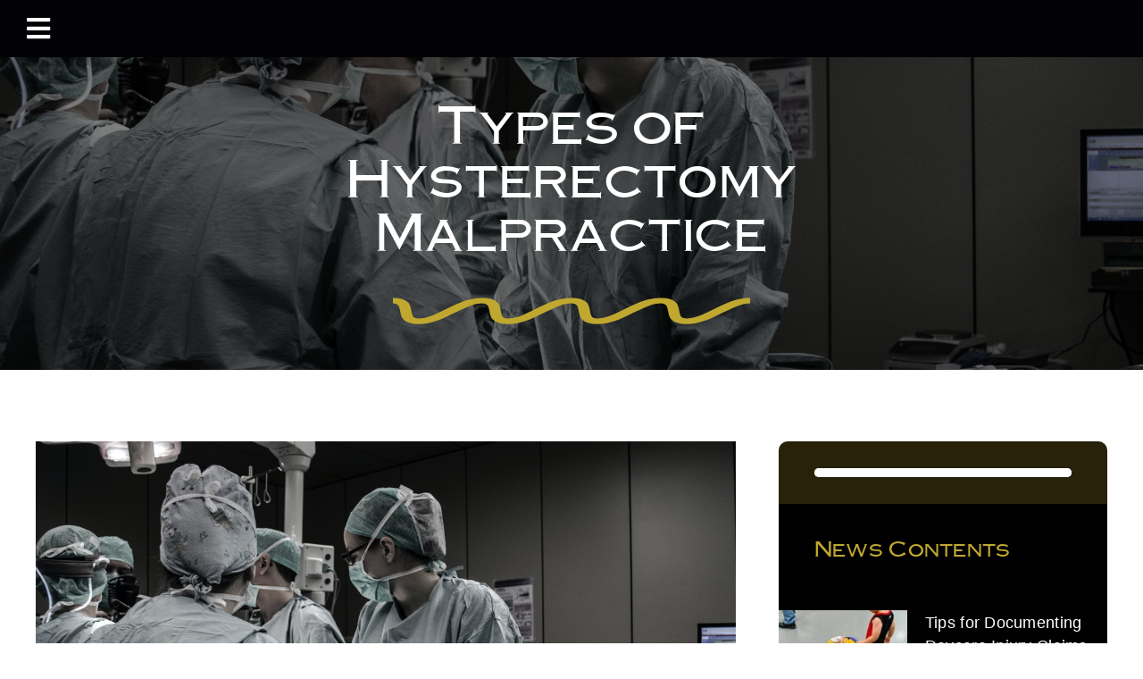

--- FILE ---
content_type: text/html; charset=UTF-8
request_url: https://beregovichlaw.com/types-of-hysterectomy-malpractice/
body_size: 17273
content:
<!DOCTYPE html>
<html class="avada-html-layout-wide avada-html-header-position-top avada-is-100-percent-template" lang="en-US" prefix="og: https://ogp.me/ns#">
<head>
	<meta http-equiv="X-UA-Compatible" content="IE=edge" />
	<meta http-equiv="Content-Type" content="text/html; charset=utf-8"/>
	<meta name="viewport" content="width=device-width, initial-scale=1" />
		<style>img:is([sizes="auto" i], [sizes^="auto," i]) { contain-intrinsic-size: 3000px 1500px }</style>
	
<!-- Search Engine Optimization by Rank Math PRO - https://rankmath.com/ -->
<title>Hysterectomy Malpractice | Medical Malpractice | Beregovich Law Firm</title>
<meta name="description" content="Hysterectomy malpractice does occur, but victims must prove there was negligence that resulted in injury. Consult a medical malpractice attorney at The Beregovich Law Firm with offices in Orlando and Miami for advice if you are hurt due to hysterectomy."/>
<meta name="robots" content="follow, index, max-snippet:-1, max-video-preview:-1, max-image-preview:large"/>
<link rel="canonical" href="https://beregovichlaw.com/types-of-hysterectomy-malpractice/" />
<meta property="og:locale" content="en_US" />
<meta property="og:type" content="article" />
<meta property="og:title" content="Hysterectomy Malpractice | Medical Malpractice | Beregovich Law Firm" />
<meta property="og:description" content="Hysterectomy malpractice does occur, but victims must prove there was negligence that resulted in injury. Consult a medical malpractice attorney at The Beregovich Law Firm with offices in Orlando and Miami for advice if you are hurt due to hysterectomy." />
<meta property="og:url" content="https://beregovichlaw.com/types-of-hysterectomy-malpractice/" />
<meta property="og:site_name" content="Beregovich Law Firm" />
<meta property="article:section" content="Medical Malpractice" />
<meta property="og:updated_time" content="2020-05-08T18:39:43-04:00" />
<meta property="og:image" content="https://beregovichlaw.com/wp-content/uploads/2020/05/piron-guillaume-U4FyCp3-KzY-unsplash-1030x687.jpg" />
<meta property="og:image:secure_url" content="https://beregovichlaw.com/wp-content/uploads/2020/05/piron-guillaume-U4FyCp3-KzY-unsplash-1030x687.jpg" />
<meta property="og:image:width" content="1030" />
<meta property="og:image:height" content="687" />
<meta property="og:image:alt" content="Types of Hysterectomy Malpractice" />
<meta property="og:image:type" content="image/jpeg" />
<meta property="article:published_time" content="2020-04-08T06:25:26-04:00" />
<meta property="article:modified_time" content="2020-05-08T18:39:43-04:00" />
<meta name="twitter:card" content="summary_large_image" />
<meta name="twitter:title" content="Hysterectomy Malpractice | Medical Malpractice | Beregovich Law Firm" />
<meta name="twitter:description" content="Hysterectomy malpractice does occur, but victims must prove there was negligence that resulted in injury. Consult a medical malpractice attorney at The Beregovich Law Firm with offices in Orlando and Miami for advice if you are hurt due to hysterectomy." />
<meta name="twitter:image" content="https://beregovichlaw.com/wp-content/uploads/2020/05/piron-guillaume-U4FyCp3-KzY-unsplash-1030x687.jpg" />
<meta name="twitter:label1" content="Written by" />
<meta name="twitter:data1" content="Andres Beregovich" />
<meta name="twitter:label2" content="Time to read" />
<meta name="twitter:data2" content="1 minute" />
<script type="application/ld+json" class="rank-math-schema-pro">{"@context":"https://schema.org","@graph":[{"@type":"Organization","@id":"https://beregovichlaw.com/#organization","name":"Beregovich Law Firm","url":"https://beregovichlaw.com"},{"@type":"WebSite","@id":"https://beregovichlaw.com/#website","url":"https://beregovichlaw.com","name":"Beregovich Law Firm","publisher":{"@id":"https://beregovichlaw.com/#organization"},"inLanguage":"en-US"},{"@type":"ImageObject","@id":"https://beregovichlaw.com/wp-content/uploads/2020/05/piron-guillaume-U4FyCp3-KzY-unsplash.jpg","url":"https://beregovichlaw.com/wp-content/uploads/2020/05/piron-guillaume-U4FyCp3-KzY-unsplash.jpg","width":"4475","height":"2983","caption":"Types of Hysterectomy Malpractice","inLanguage":"en-US"},{"@type":"WebPage","@id":"https://beregovichlaw.com/types-of-hysterectomy-malpractice/#webpage","url":"https://beregovichlaw.com/types-of-hysterectomy-malpractice/","name":"Hysterectomy Malpractice | Medical Malpractice | Beregovich Law Firm","datePublished":"2020-04-08T06:25:26-04:00","dateModified":"2020-05-08T18:39:43-04:00","isPartOf":{"@id":"https://beregovichlaw.com/#website"},"primaryImageOfPage":{"@id":"https://beregovichlaw.com/wp-content/uploads/2020/05/piron-guillaume-U4FyCp3-KzY-unsplash.jpg"},"inLanguage":"en-US"},{"@type":"Person","@id":"https://beregovichlaw.com/author/beregovich-law-firm/","name":"Andres Beregovich","url":"https://beregovichlaw.com/author/beregovich-law-firm/","image":{"@type":"ImageObject","@id":"https://secure.gravatar.com/avatar/63517a1621c1eba485f44de590e2421a38eb084b5326ac3afe3b6c19c756504c?s=96&amp;d=mm&amp;r=g","url":"https://secure.gravatar.com/avatar/63517a1621c1eba485f44de590e2421a38eb084b5326ac3afe3b6c19c756504c?s=96&amp;d=mm&amp;r=g","caption":"Andres Beregovich","inLanguage":"en-US"},"worksFor":{"@id":"https://beregovichlaw.com/#organization"}},{"@type":"BlogPosting","headline":"Hysterectomy Malpractice | Medical Malpractice | Beregovich Law Firm","keywords":"Hysterectomy malpractice","datePublished":"2020-04-08T06:25:26-04:00","dateModified":"2020-05-08T18:39:43-04:00","author":{"@id":"https://beregovichlaw.com/author/beregovich-law-firm/","name":"Andres Beregovich"},"publisher":{"@id":"https://beregovichlaw.com/#organization"},"description":"Hysterectomy malpractice does occur, but victims must prove there was negligence that resulted in injury. Consult a medical malpractice attorney at The Beregovich Law Firm with offices in Orlando and Miami for advice if you are hurt due to hysterectomy.","name":"Hysterectomy Malpractice | Medical Malpractice | Beregovich Law Firm","@id":"https://beregovichlaw.com/types-of-hysterectomy-malpractice/#richSnippet","isPartOf":{"@id":"https://beregovichlaw.com/types-of-hysterectomy-malpractice/#webpage"},"image":{"@id":"https://beregovichlaw.com/wp-content/uploads/2020/05/piron-guillaume-U4FyCp3-KzY-unsplash.jpg"},"inLanguage":"en-US","mainEntityOfPage":{"@id":"https://beregovichlaw.com/types-of-hysterectomy-malpractice/#webpage"}}]}</script>
<!-- /Rank Math WordPress SEO plugin -->

<link rel="alternate" type="application/rss+xml" title="Beregovich Law Firm &raquo; Feed" href="https://beregovichlaw.com/feed/" />
<link rel="alternate" type="application/rss+xml" title="Beregovich Law Firm &raquo; Comments Feed" href="https://beregovichlaw.com/comments/feed/" />
		
		
		
				<link rel='stylesheet' id='formidable-css' href='https://beregovichlaw.com/wp-content/plugins/formidable/css/formidableforms.css?ver=1141427' type='text/css' media='all' />
<link rel='stylesheet' id='child-style-css' href='https://beregovichlaw.com/wp-content/themes/Avada-Child-Theme/style.css?ver=6.8.3' type='text/css' media='all' />
<link rel='stylesheet' id='fusion-dynamic-css-css' href='https://beregovichlaw.com/wp-content/uploads/fusion-styles/63750389fe8c9a2a761390a05d86a3eb.min.css?ver=3.14.2' type='text/css' media='all' />
<link rel="https://api.w.org/" href="https://beregovichlaw.com/wp-json/" /><link rel="alternate" title="JSON" type="application/json" href="https://beregovichlaw.com/wp-json/wp/v2/posts/1670" /><link rel="EditURI" type="application/rsd+xml" title="RSD" href="https://beregovichlaw.com/xmlrpc.php?rsd" />
<meta name="generator" content="WordPress 6.8.3" />
<link rel='shortlink' href='https://beregovichlaw.com/?p=1670' />
<link rel="alternate" title="oEmbed (JSON)" type="application/json+oembed" href="https://beregovichlaw.com/wp-json/oembed/1.0/embed?url=https%3A%2F%2Fberegovichlaw.com%2Ftypes-of-hysterectomy-malpractice%2F" />
<link rel="alternate" title="oEmbed (XML)" type="text/xml+oembed" href="https://beregovichlaw.com/wp-json/oembed/1.0/embed?url=https%3A%2F%2Fberegovichlaw.com%2Ftypes-of-hysterectomy-malpractice%2F&#038;format=xml" />
<script>document.documentElement.className += " js";</script>
<style type="text/css" id="css-fb-visibility">@media screen and (max-width: 800px){.fusion-no-small-visibility{display:none !important;}body .sm-text-align-center{text-align:center !important;}body .sm-text-align-left{text-align:left !important;}body .sm-text-align-right{text-align:right !important;}body .sm-text-align-justify{text-align:justify !important;}body .sm-flex-align-center{justify-content:center !important;}body .sm-flex-align-flex-start{justify-content:flex-start !important;}body .sm-flex-align-flex-end{justify-content:flex-end !important;}body .sm-mx-auto{margin-left:auto !important;margin-right:auto !important;}body .sm-ml-auto{margin-left:auto !important;}body .sm-mr-auto{margin-right:auto !important;}body .fusion-absolute-position-small{position:absolute;width:100%;}.awb-sticky.awb-sticky-small{ position: sticky; top: var(--awb-sticky-offset,0); }}@media screen and (min-width: 801px) and (max-width: 1200px){.fusion-no-medium-visibility{display:none !important;}body .md-text-align-center{text-align:center !important;}body .md-text-align-left{text-align:left !important;}body .md-text-align-right{text-align:right !important;}body .md-text-align-justify{text-align:justify !important;}body .md-flex-align-center{justify-content:center !important;}body .md-flex-align-flex-start{justify-content:flex-start !important;}body .md-flex-align-flex-end{justify-content:flex-end !important;}body .md-mx-auto{margin-left:auto !important;margin-right:auto !important;}body .md-ml-auto{margin-left:auto !important;}body .md-mr-auto{margin-right:auto !important;}body .fusion-absolute-position-medium{position:absolute;width:100%;}.awb-sticky.awb-sticky-medium{ position: sticky; top: var(--awb-sticky-offset,0); }}@media screen and (min-width: 1201px){.fusion-no-large-visibility{display:none !important;}body .lg-text-align-center{text-align:center !important;}body .lg-text-align-left{text-align:left !important;}body .lg-text-align-right{text-align:right !important;}body .lg-text-align-justify{text-align:justify !important;}body .lg-flex-align-center{justify-content:center !important;}body .lg-flex-align-flex-start{justify-content:flex-start !important;}body .lg-flex-align-flex-end{justify-content:flex-end !important;}body .lg-mx-auto{margin-left:auto !important;margin-right:auto !important;}body .lg-ml-auto{margin-left:auto !important;}body .lg-mr-auto{margin-right:auto !important;}body .fusion-absolute-position-large{position:absolute;width:100%;}.awb-sticky.awb-sticky-large{ position: sticky; top: var(--awb-sticky-offset,0); }}</style><link rel="icon" href="https://beregovichlaw.com/wp-content/uploads/2017/02/cropped-griffin-32x32.png" sizes="32x32" />
<link rel="icon" href="https://beregovichlaw.com/wp-content/uploads/2017/02/cropped-griffin-192x192.png" sizes="192x192" />
<link rel="apple-touch-icon" href="https://beregovichlaw.com/wp-content/uploads/2017/02/cropped-griffin-180x180.png" />
<meta name="msapplication-TileImage" content="https://beregovichlaw.com/wp-content/uploads/2017/02/cropped-griffin-270x270.png" />
		<script type="text/javascript">
			var doc = document.documentElement;
			doc.setAttribute( 'data-useragent', navigator.userAgent );
		</script>
		<style type="text/css" id="fusion-builder-template-content-css">.fusion-recent-posts .columns .column a {
    color: #ffffff;
    font-size: 18px;
}</style><!-- Google Tag Manager -->
<script>(function(w,d,s,l,i){w[l]=w[l]||[];w[l].push({'gtm.start':
new Date().getTime(),event:'gtm.js'});var f=d.getElementsByTagName(s)[0],
j=d.createElement(s),dl=l!='dataLayer'?'&l='+l:'';j.async=true;j.src=
'https://www.googletagmanager.com/gtm.js?id='+i+dl;f.parentNode.insertBefore(j,f);
})(window,document,'script','dataLayer','GTM-MKNCQ6V');</script>
<!-- End Google Tag Manager --><!-- Google Tag Manager (noscript) -->
<noscript><iframe src="https://www.googletagmanager.com/ns.html?id=GTM-MKNCQ6V"
height="0" width="0" style="display:none;visibility:hidden"></iframe></noscript>
<!-- End Google Tag Manager (noscript) -->
	<meta name="google-site-verification" content="SrQzDF3ZATytLvGS_E2ni0aJe18216KLd1MfiVNTFVc" /></head>

<body class="wp-singular post-template-default single single-post postid-1670 single-format-standard wp-theme-Avada wp-child-theme-Avada-Child-Theme awb-no-sidebars fusion-image-hovers fusion-pagination-sizing fusion-button_type-flat fusion-button_span-no fusion-button_gradient-linear avada-image-rollover-circle-yes avada-image-rollover-yes avada-image-rollover-direction-center_horiz fusion-body ltr fusion-sticky-header no-tablet-sticky-header no-mobile-sticky-header no-mobile-slidingbar no-mobile-totop fusion-disable-outline fusion-sub-menu-fade mobile-logo-pos-left layout-wide-mode avada-has-boxed-modal-shadow-none layout-scroll-offset-full avada-has-zero-margin-offset-top fusion-top-header menu-text-align-center mobile-menu-design-classic fusion-show-pagination-text fusion-header-layout-v3 avada-responsive avada-footer-fx-none avada-menu-highlight-style-bar fusion-search-form-clean fusion-main-menu-search-overlay fusion-avatar-circle avada-dropdown-styles avada-blog-layout-medium alternate avada-blog-archive-layout-grid avada-header-shadow-no avada-menu-icon-position-left avada-has-megamenu-shadow avada-has-mobile-menu-search avada-has-main-nav-search-icon avada-has-breadcrumb-mobile-hidden avada-has-titlebar-hide avada-header-border-color-full-transparent avada-has-pagination-width_height avada-flyout-menu-direction-fade avada-has-blocks avada-ec-views-v1" data-awb-post-id="1670">
		<a class="skip-link screen-reader-text" href="#content">Skip to content</a>

	<div id="boxed-wrapper">
		
		<div id="wrapper" class="fusion-wrapper">
			<div id="home" style="position:relative;top:-1px;"></div>
												<div class="fusion-tb-header"><div class="fusion-fullwidth fullwidth-box fusion-builder-row-1 fusion-flex-container has-pattern-background has-mask-background hundred-percent-fullwidth non-hundred-percent-height-scrolling fusion-custom-z-index" style="--link_hover_color: var(--awb-color3);--link_color: var(--awb-color3);--awb-border-radius-top-left:0px;--awb-border-radius-top-right:0px;--awb-border-radius-bottom-right:0px;--awb-border-radius-bottom-left:0px;--awb-z-index:20000;--awb-background-color:#020204;--awb-flex-wrap:wrap;" ><div class="fusion-builder-row fusion-row fusion-flex-align-items-flex-start fusion-flex-content-wrap" style="width:calc( 100% + 0px ) !important;max-width:calc( 100% + 0px ) !important;margin-left: calc(-0px / 2 );margin-right: calc(-0px / 2 );"><div class="fusion-layout-column fusion_builder_column fusion-builder-column-0 fusion_builder_column_1_4 1_4 fusion-flex-column" style="--awb-bg-size:cover;--awb-border-color:var(--awb-color1);--awb-border-style:solid;--awb-width-large:25%;--awb-margin-top-large:0px;--awb-spacing-right-large:0px;--awb-margin-bottom-large:0px;--awb-spacing-left-large:0px;--awb-width-medium:25%;--awb-order-medium:0;--awb-spacing-right-medium:0px;--awb-spacing-left-medium:0px;--awb-width-small:33.333333333333%;--awb-order-small:0;--awb-spacing-right-small:0px;--awb-spacing-left-small:0px;" data-scroll-devices="small-visibility,medium-visibility,large-visibility"><div class="fusion-column-wrapper fusion-column-has-shadow fusion-flex-justify-content-center fusion-content-layout-column"><nav class="awb-menu awb-menu_row awb-menu_em-hover mobile-mode-collapse-to-button awb-menu_icons-left awb-menu_dc-no mobile-trigger-fullwidth-on awb-menu_mobile-toggle awb-menu_indent-left awb-menu_mt-fullwidth mobile-size-column-absolute loading mega-menu-loading awb-menu_desktop awb-menu_dropdown awb-menu_expand-right awb-menu_transition-fade" style="--awb-font-size:var(--awb-typography3-font-size);--awb-line-height:var(--awb-typography3-line-height);--awb-text-transform:var(--awb-typography3-text-transform);--awb-align-items:center;--awb-border-color:var(--awb-color1);--awb-color:var(--awb-color1);--awb-letter-spacing:var(--awb-typography3-letter-spacing);--awb-active-color:var(--awb-color1);--awb-active-border-bottom:1px;--awb-active-border-color:var(--awb-color1);--awb-submenu-color:var(--awb-color8);--awb-submenu-sep-color:hsla(var(--awb-color3-h),var(--awb-color3-s),var(--awb-color3-l),calc(var(--awb-color3-a) - 100%));--awb-submenu-border-radius-top-left:4px;--awb-submenu-border-radius-top-right:4px;--awb-submenu-border-radius-bottom-right:4px;--awb-submenu-border-radius-bottom-left:4px;--awb-submenu-active-bg:var(--awb-color8);--awb-submenu-active-color:var(--awb-color1);--awb-submenu-space:4px;--awb-submenu-font-size:16px;--awb-submenu-text-transform:none;--awb-icons-size:30;--awb-icons-color:var(--awb-color3);--awb-icons-hover-color:var(--awb-color1);--awb-main-justify-content:flex-start;--awb-mobile-nav-button-align-hor:center;--awb-mobile-bg:var(--awb-color3);--awb-mobile-color:var(--awb-color4);--awb-mobile-nav-items-height:75;--awb-mobile-active-bg:var(--awb-color4);--awb-mobile-active-color:var(--awb-color1);--awb-mobile-trigger-font-size:35px;--awb-trigger-padding-top:20px;--awb-trigger-padding-right:0px;--awb-trigger-padding-bottom:20px;--awb-trigger-padding-left:0px;--awb-mobile-trigger-color:var(--awb-color3);--awb-mobile-trigger-background-color:var(--awb-color8);--awb-mobile-font-size:var(--awb-typography3-font-size);--awb-mobile-text-transform:var(--awb-typography3-text-transform);--awb-mobile-line-height:var(--awb-typography3-line-height);--awb-mobile-letter-spacing:var(--awb-typography3-letter-spacing);--awb-mobile-sep-color:var(--awb-color1);--awb-justify-title:flex-start;--awb-mobile-justify:flex-start;--awb-mobile-caret-left:auto;--awb-mobile-caret-right:0;--awb-box-shadow:0px 5px 0px 0px var(--awb-color6);;--awb-fusion-font-family-typography:var(--awb-typography3-font-family);--awb-fusion-font-weight-typography:var(--awb-typography3-font-weight);--awb-fusion-font-style-typography:var(--awb-typography3-font-style);--awb-fusion-font-family-submenu-typography:inherit;--awb-fusion-font-style-submenu-typography:normal;--awb-fusion-font-weight-submenu-typography:400;--awb-fusion-font-family-mobile-typography:var(--awb-typography3-font-family);--awb-fusion-font-weight-mobile-typography:var(--awb-typography3-font-weight);--awb-fusion-font-style-mobile-typography:var(--awb-typography3-font-style);" aria-label="Sidebar Menu" data-breakpoint="0" data-count="0" data-transition-type="center-grow" data-transition-time="300" data-expand="right"><ul id="menu-sidebar-menu" class="fusion-menu awb-menu__main-ul awb-menu__main-ul_row"><li  id="menu-item-2910"  class="menu-item menu-item-type-custom menu-item-object-custom menu-item-2910 awb-menu__li awb-menu__main-li awb-menu__main-li_regular"  data-item-id="2910"><span class="awb-menu__main-background-default awb-menu__main-background-default_center-grow"></span><span class="awb-menu__main-background-active awb-menu__main-background-active_center-grow"></span><a  href="#awb-oc__2891" class="awb-menu__main-a awb-menu__main-a_regular awb-oc-menu-item-link awb-menu__main-a_icon-only fusion-flex-link"><span class="awb-menu__i awb-menu__i_main fusion-megamenu-icon"><i class="glyphicon fa-bars fas" aria-hidden="true"></i></span><span class="awb-oc-close-icon awb-menu__i awb-menu__i_main"></span><span class="menu-text"><span class="menu-title menu-title_no-desktop">Menu</span></span></a></li></ul></nav></div></div></div></div>
</div>		<div id="sliders-container" class="fusion-slider-visibility">
					</div>
											
			<section class="fusion-page-title-bar fusion-tb-page-title-bar"><div class="fusion-fullwidth fullwidth-box fusion-builder-row-2 fusion-flex-container has-pattern-background has-mask-background fusion-parallax-none nonhundred-percent-fullwidth non-hundred-percent-height-scrolling lazyload" style="--awb-background-position:right center;--awb-background-blend-mode:overlay;--awb-border-radius-top-left:0px;--awb-border-radius-top-right:0px;--awb-border-radius-bottom-right:0px;--awb-border-radius-bottom-left:0px;--awb-padding-top:40px;--awb-padding-bottom:25px;--awb-margin-bottom:0px;--awb-background-color:rgba(0,0,0,0.51);--awb-background-size:cover;--awb-flex-wrap:wrap;" data-bg="https://beregovichlaw.com/wp-content/uploads/2020/05/piron-guillaume-U4FyCp3-KzY-unsplash.jpg" ><div class="fusion-builder-row fusion-row fusion-flex-align-items-center fusion-flex-align-content-center fusion-flex-justify-content-center fusion-flex-content-wrap" style="max-width:calc( 1200px + 0px );margin-left: calc(-0px / 2 );margin-right: calc(-0px / 2 );"><div class="fusion-layout-column fusion_builder_column fusion-builder-column-1 fusion_builder_column_2_3 2_3 fusion-flex-column fusion-flex-align-self-center" style="--awb-bg-size:cover;--awb-width-large:66.666666666667%;--awb-margin-top-large:0px;--awb-spacing-right-large:0px;--awb-margin-bottom-large:0px;--awb-spacing-left-large:0px;--awb-width-medium:66.666666666667%;--awb-order-medium:0;--awb-spacing-right-medium:0px;--awb-spacing-left-medium:0px;--awb-width-small:100%;--awb-order-small:0;--awb-spacing-right-small:0px;--awb-spacing-left-small:0px;" data-scroll-devices="small-visibility,medium-visibility,large-visibility"><div class="fusion-column-wrapper fusion-column-has-shadow fusion-flex-justify-content-center fusion-content-layout-row"><div class="fusion-title title fusion-title-1 fusion-sep-none fusion-title-center fusion-title-text fusion-title-size-one fusion-animated" style="--awb-text-color:var(--awb-color3);--awb-margin-bottom:30px;--awb-margin-bottom-small:20px;" data-animationType="fadeInLeft" data-animationDuration="0.5" data-animationOffset="top-into-view"><h1 class="fusion-title-heading title-heading-center fusion-responsive-typography-calculated" style="margin:0;--fontSize:50;line-height:1.2;">Types of Hysterectomy Malpractice</h1></div><div class="fusion-separator" style="align-self: center;margin-left: auto;margin-right: auto;margin-bottom:15px;width:100%;max-width:50%;"><div class="fusion-separator-border sep-wavy" style="--awb-height:50px;--awb-amount:100px;--awb-sep-color:var(--awb-color1);--awb-separator-pattern-url:url(&quot;data:image/svg+xml;utf8,%3Csvg%20xmlns%3D%22http%3A%2F%2Fwww.w3.org%2F2000%2Fsvg%22%20preserveAspectRatio%3D%22none%22%20overflow%3D%22visible%22%20height%3D%22100%25%22%20viewBox%3D%220%200%2024%2024%22%20fill%3D%22none%22%20stroke%3D%22black%22%20stroke-width%3D%223%22%20stroke-linecap%3D%22square%22%20stroke-miterlimit%3D%2210%22%3E%3Cpath%20d%3D%22M0%2C6c6%2C0%2C0.9%2C11.1%2C6.9%2C11.1S18%2C6%2C24%2C6%22%2F%3E%3C%2Fsvg%3E&quot;);border-color:var(--awb-color1);"></div></div></div></div></div></div>
</section>
						<main id="main" class="clearfix width-100">
				<div class="fusion-row" style="max-width:100%;">

<section id="content" style="">
									<div id="post-1670" class="post-1670 post type-post status-publish format-standard has-post-thumbnail hentry category-medical-malpractice">

				<div class="post-content">
					<div class="fusion-fullwidth fullwidth-box fusion-builder-row-3 fusion-flex-container has-pattern-background has-mask-background nonhundred-percent-fullwidth non-hundred-percent-height-scrolling" style="--link_color: var(--awb-color4);--awb-border-radius-top-left:0px;--awb-border-radius-top-right:0px;--awb-border-radius-bottom-right:0px;--awb-border-radius-bottom-left:0px;--awb-padding-top:80px;--awb-flex-wrap:wrap;" ><div class="fusion-builder-row fusion-row fusion-flex-align-items-flex-start fusion-flex-content-wrap" style="max-width:1248px;margin-left: calc(-4% / 2 );margin-right: calc(-4% / 2 );"><div class="fusion-layout-column fusion_builder_column fusion-builder-column-2 fusion_builder_column_2_3 2_3 fusion-flex-column" style="--awb-bg-size:cover;--awb-width-large:66.666666666667%;--awb-margin-top-large:0px;--awb-spacing-right-large:2.88%;--awb-margin-bottom-large:0px;--awb-spacing-left-large:2.88%;--awb-width-medium:66.666666666667%;--awb-order-medium:0;--awb-spacing-right-medium:2.88%;--awb-spacing-left-medium:2.88%;--awb-width-small:100%;--awb-order-small:0;--awb-spacing-right-small:1.92%;--awb-spacing-left-small:1.92%;"><div class="fusion-column-wrapper fusion-column-has-shadow fusion-flex-justify-content-flex-start fusion-content-layout-column"><div class="fusion-image-element " style="--awb-margin-bottom:30px;--awb-caption-title-font-family:var(--h2_typography-font-family);--awb-caption-title-font-weight:var(--h2_typography-font-weight);--awb-caption-title-font-style:var(--h2_typography-font-style);--awb-caption-title-size:var(--h2_typography-font-size);--awb-caption-title-transform:var(--h2_typography-text-transform);--awb-caption-title-line-height:var(--h2_typography-line-height);--awb-caption-title-letter-spacing:var(--h2_typography-letter-spacing);"><span class=" fusion-imageframe imageframe-none imageframe-1 hover-type-none"><img fetchpriority="high" decoding="async" width="4475" height="2983" alt="Types of Hysterectomy Malpractice" title="piron-guillaume-U4FyCp3-KzY-unsplash" src="data:image/svg+xml,%3Csvg%20xmlns%3D%27http%3A%2F%2Fwww.w3.org%2F2000%2Fsvg%27%20width%3D%274475%27%20height%3D%272983%27%20viewBox%3D%270%200%204475%202983%27%3E%3Crect%20width%3D%274475%27%20height%3D%272983%27%20fill-opacity%3D%220%22%2F%3E%3C%2Fsvg%3E" data-orig-src="https://beregovichlaw.com/wp-content/uploads/2020/05/piron-guillaume-U4FyCp3-KzY-unsplash.jpg" class="lazyload img-responsive wp-image-1671"/></span></div><div class="fusion-builder-row fusion-builder-row-inner fusion-row fusion-flex-align-items-flex-start fusion-flex-content-wrap" style="width:104% !important;max-width:104% !important;margin-left: calc(-4% / 2 );margin-right: calc(-4% / 2 );"><div class="fusion-layout-column fusion_builder_column_inner fusion-builder-nested-column-0 fusion_builder_column_inner_1_3 1_3 fusion-flex-column" style="--awb-bg-size:cover;--awb-width-large:33.333333333333%;--awb-margin-top-large:0px;--awb-spacing-right-large:5.76%;--awb-margin-bottom-large:0px;--awb-spacing-left-large:5.76%;--awb-width-medium:33.333333333333%;--awb-order-medium:0;--awb-spacing-right-medium:5.76%;--awb-spacing-left-medium:5.76%;--awb-width-small:100%;--awb-order-small:0;--awb-spacing-right-small:1.92%;--awb-spacing-left-small:1.92%;"><div class="fusion-column-wrapper fusion-column-has-shadow fusion-flex-justify-content-flex-start fusion-content-layout-column"><div class="fusion-text fusion-text-1 fusion-text-no-margin" style="--awb-font-size:13px;--awb-text-color:var(--awb-color4);--awb-margin-bottom:0px;"><p>Date Posted:</p>
</div><div class="fusion-text fusion-text-2" style="--awb-font-size:18px;"><p>April 8, 2020</p>
</div></div></div><div class="fusion-layout-column fusion_builder_column_inner fusion-builder-nested-column-1 fusion_builder_column_inner_1_3 1_3 fusion-flex-column" style="--awb-bg-size:cover;--awb-width-large:33.333333333333%;--awb-margin-top-large:0px;--awb-spacing-right-large:5.76%;--awb-margin-bottom-large:0px;--awb-spacing-left-large:5.76%;--awb-width-medium:33.333333333333%;--awb-order-medium:0;--awb-spacing-right-medium:5.76%;--awb-spacing-left-medium:5.76%;--awb-width-small:100%;--awb-order-small:0;--awb-spacing-right-small:1.92%;--awb-spacing-left-small:1.92%;"><div class="fusion-column-wrapper fusion-column-has-shadow fusion-flex-justify-content-flex-start fusion-content-layout-column"><div class="fusion-text fusion-text-3 fusion-text-no-margin" style="--awb-font-size:13px;--awb-text-color:var(--awb-color4);--awb-margin-bottom:0px;"><p>Post Author</p>
</div><div class="fusion-text fusion-text-4" style="--awb-font-size:18px;"><p>Andres Beregovich</p>
</div></div></div><div class="fusion-layout-column fusion_builder_column_inner fusion-builder-nested-column-2 fusion_builder_column_inner_1_3 1_3 fusion-flex-column" style="--awb-bg-size:cover;--awb-width-large:33.333333333333%;--awb-margin-top-large:0px;--awb-spacing-right-large:5.76%;--awb-margin-bottom-large:0px;--awb-spacing-left-large:5.76%;--awb-width-medium:33.333333333333%;--awb-order-medium:0;--awb-spacing-right-medium:5.76%;--awb-spacing-left-medium:5.76%;--awb-width-small:100%;--awb-order-small:0;--awb-spacing-right-small:1.92%;--awb-spacing-left-small:1.92%;"><div class="fusion-column-wrapper fusion-column-has-shadow fusion-flex-justify-content-flex-start fusion-content-layout-column"><div class="fusion-text fusion-text-5 fusion-text-no-margin" style="--awb-font-size:13px;--awb-text-color:var(--awb-color4);--awb-margin-bottom:0px;"><p>Categories</p>
</div><div class="fusion-text fusion-text-6" style="--awb-font-size:18px;"><p><a href="https://beregovichlaw.com/category/medical-malpractice/" title="Medical Malpractice">Medical Malpractice</a></p>
</div></div></div></div><div class="fusion-content-tb fusion-content-tb-1" style="--awb-margin-top:20px;">
<p>Hysterectomies
are one of the most common gynecological surgeries performed in the U.S., but
that does not mean they are without risk or always performed error-free. Hysterectomy
malpractice can and does occur.</p>



<p>During a
hysterectomy, all or part of the uterus is removed. It is typically removed to
resolve other health problems such as uterine cancer, endometriosis, or chronic
pelvic pain. The location of the uterus is what increases the risk of
malpractice in a hysterectomy. It is very close to other internal organs, which
can be damaged during the procedure, and the simple fact that it is a surgical
procedure creates risk too. </p>



<p><strong>Hysterectomy Complications</strong></p>



<p>Most <a href="https://beregovichlaw.com/personal-injury/uninsured-doctors-and-medical-malpractice-insurance/">medical
malpractice</a> cases involving hysterectomy involve damage to other organs or
post-surgical infections. Some of the more common complications due to
hysterectomy are:</p>



<ul class="wp-block-list"><li>bladder injuries</li><li>ureteral injuries</li><li>perforation of the bowel or small intestine </li><li>mechanical obstruction of the intestines</li><li>vaginal vault granulation, and</li><li>post-operative infections.</li></ul>



<p><strong>Malpractice Liability</strong></p>



<p>Not all
hysterectomy-related injuries and infections qualify as medical malpractice. In
order to qualify as a medical malpractice situation, there must have been
negligence on the part of the doctor, clinic, or other medical professionals
involved in the procedure. Examples of situations that would qualify as
malpractice include:</p>



<ul class="wp-block-list"><li>negligent actions that caused or contributing to any of the injuries or complications listed above,</li><li>failure to inform the patient of the risks involved in hysterectomy,</li><li>failure to obtain patient permission to perform  a procedure, except in emergency situations,</li><li>improper diagnosis and/or unnecessary surgery.</li></ul>



<p><strong>Proving Hysterectomy Malpractice </strong></p>



<p>Simply
experiencing infection, injury, or unexpected outcomes after a hysterectomy does
not mean it is medical malpractice. The best way to determine if you have a
hysterectomy malpractice case is to schedule a consultation with a medical
malpractice attorney at The Beregovich Law Firm. Our medical malpractice
attorney will examine your situation for signs of negligence and then work with
you to gather proof of negligence to <a href="https://beregovichlaw.com/2018/07/24/injured-by-medical-malpractice-theres-a-time-limit-to-file-a-lawsuit/">advance
your case</a>. </p>



<p>Schedule a free case consultation with Andres Beregovich at <a href="https://beregovichlaw.com/">The Beregovich Law Firm</a> with offices in Orlando and Miami by calling (800) 631-9009 or <a href="https://beregovichlaw.com/contact-us/">contacting us online</a>.</p>



<p></p>



<p class="has-small-font-size">Photo by&nbsp;<a href="https://unsplash.com/@gpiron?utm_source=unsplash&amp;utm_medium=referral&amp;utm_content=creditCopyText" target="_blank" rel="noopener">Piron Guillaume</a>&nbsp;on&nbsp;<a href="https://unsplash.com/s/photos/medical-malpractice?utm_source=unsplash&amp;utm_medium=referral&amp;utm_content=creditCopyText" target="_blank" rel="noopener">Unsplash</a></p>
</div></div></div><div class="fusion-layout-column fusion_builder_column fusion-builder-column-3 awb-sticky awb-sticky-medium awb-sticky-large fusion_builder_column_1_3 1_3 fusion-flex-column" style="--awb-overflow:hidden;--awb-bg-color:var(--awb-color4);--awb-bg-color-hover:var(--awb-color4);--awb-bg-size:cover;--awb-border-radius:10px 10px 10px 10px;--awb-width-large:33.333333333333%;--awb-margin-top-large:0px;--awb-spacing-right-large:5.76%;--awb-margin-bottom-large:0px;--awb-spacing-left-large:5.76%;--awb-width-medium:33.333333333333%;--awb-order-medium:0;--awb-spacing-right-medium:5.76%;--awb-spacing-left-medium:5.76%;--awb-width-small:100%;--awb-order-small:0;--awb-spacing-right-small:1.92%;--awb-spacing-left-small:1.92%;--awb-sticky-offset:80px;"><div class="fusion-column-wrapper fusion-column-has-shadow fusion-flex-justify-content-flex-start fusion-content-layout-column"><div class="fusion-builder-row fusion-builder-row-inner fusion-row fusion-flex-align-items-flex-start fusion-flex-content-wrap" style="width:104% !important;max-width:104% !important;margin-left: calc(-4% / 2 );margin-right: calc(-4% / 2 );"><div class="fusion-layout-column fusion_builder_column_inner fusion-builder-nested-column-3 fusion_builder_column_inner_1_1 1_1 fusion-flex-column" style="--awb-padding-top:30px;--awb-padding-right:40px;--awb-padding-bottom:30px;--awb-padding-left:40px;--awb-bg-color:var(--awb-color7);--awb-bg-color-hover:var(--awb-color7);--awb-bg-size:cover;--awb-width-large:100%;--awb-margin-top-large:0px;--awb-spacing-right-large:1.92%;--awb-margin-bottom-large:0px;--awb-spacing-left-large:1.92%;--awb-width-medium:100%;--awb-order-medium:0;--awb-spacing-right-medium:1.92%;--awb-spacing-left-medium:1.92%;--awb-width-small:100%;--awb-order-small:0;--awb-spacing-right-small:1.92%;--awb-spacing-left-small:1.92%;"><div class="fusion-column-wrapper fusion-column-has-shadow fusion-flex-justify-content-flex-start fusion-content-layout-column"><progress class="fusion-scroll-progress fusion-scroll-progress-1" max="100" style="--awb-height:10px;--awb-border-size:0px;--awb-background-color:var(--awb-color3);--awb-progress-color:var(--awb-color1);--awb-border-color:var(--awb-color3);--awb-border-radius:10px 10px 10px 10px;"></progress></div></div></div><div class="fusion-builder-row fusion-builder-row-inner fusion-row fusion-flex-align-items-flex-start fusion-flex-content-wrap" style="width:104% !important;max-width:104% !important;margin-left: calc(-4% / 2 );margin-right: calc(-4% / 2 );"><div class="fusion-layout-column fusion_builder_column_inner fusion-builder-nested-column-4 fusion_builder_column_inner_1_1 1_1 fusion-flex-column" style="--awb-padding-right:40px;--awb-padding-bottom:40px;--awb-padding-left:40px;--awb-bg-size:cover;--awb-width-large:100%;--awb-margin-top-large:0px;--awb-spacing-right-large:1.92%;--awb-margin-bottom-large:0px;--awb-spacing-left-large:1.92%;--awb-width-medium:100%;--awb-order-medium:0;--awb-spacing-right-medium:1.92%;--awb-spacing-left-medium:1.92%;--awb-width-small:100%;--awb-order-small:0;--awb-spacing-right-small:1.92%;--awb-spacing-left-small:1.92%;"><div class="fusion-column-wrapper fusion-column-has-shadow fusion-flex-justify-content-flex-start fusion-content-layout-column"><div class="fusion-title title fusion-title-2 fusion-sep-none fusion-title-text fusion-title-size-six" style="--awb-text-color:var(--awb-color1);--awb-margin-top:40px;--awb-font-size:20px;"><h6 class="fusion-title-heading title-heading-left fusion-responsive-typography-calculated" style="margin:0;font-size:1em;--fontSize:20;--minFontSize:20;line-height:var(--awb-typography1-line-height);">News Contents</h6></div><div class="awb-toc-el awb-toc-el--1 awb-toc-el--default-list-type" data-awb-toc-id="1" data-awb-toc-options="{&quot;allowed_heading_tags&quot;:{&quot;h2&quot;:0,&quot;h3&quot;:1,&quot;h4&quot;:2},&quot;ignore_headings&quot;:&quot;&quot;,&quot;ignore_headings_words&quot;:&quot;&quot;,&quot;enable_cache&quot;:&quot;yes&quot;,&quot;highlight_current_heading&quot;:&quot;yes&quot;,&quot;hide_hidden_titles&quot;:&quot;yes&quot;,&quot;limit_container&quot;:&quot;post_content&quot;,&quot;select_custom_headings&quot;:&quot;&quot;,&quot;icon&quot;:&quot;fa-flag fas&quot;,&quot;counter_type&quot;:&quot;li_default&quot;}" style="--awb-item-font-size:15px;--awb-item-line-height:var(--awb-typography4-line-height);--awb-item-letter-spacing:var(--awb-typography4-letter-spacing);--awb-item-text-transform:capitalize;--awb-item-color:var(--awb-color3);--awb-item-color-hover:var(--awb-color3);--awb-item-bg-color-hover:var(--awb-color1);--awb-counter-color:var(--awb-color3);--awb-hover-counter-color:var(--awb-color3);--awb-item-highlighted-bg-color:var(--awb-color1);--awb-item-highlighted-color:var(--awb-color3);--awb-item-hover-highlighted-color:var(--awb-color3);--awb-highlighted-counter-color:var(--awb-color3);--awb-highlighted-hover-counter-color:var(--awb-color3);--awb-item-padding-top:6px;--awb-item-padding-bottom:8px;--awb-item-padding-left:15px;--awb-item-radius-top-left:10px;--awb-item-radius-top-right:10px;--awb-item-radius-bottom-right:10px;--awb-item-radius-bottom-left:10px;--awb-item-margin-top:5px;--awb-item-margin-bottom:5px;--awb-item-overflow:hidden;--awb-item-white-space:nowrap;--awb-item-text-overflow:ellipsis;"><div class="awb-toc-el__content"></div></div></div></div></div><div class="fusion-recent-posts fusion-recent-posts-1 avada-container layout-thumbnails-on-side layout-columns-1"><section class="fusion-columns columns fusion-columns-1 columns-1"><article class="post fusion-column column col col-lg-12 col-md-12 col-sm-12"><div class="fusion-flexslider fusion-flexslider-loading flexslider floated-slideshow flexslider-hover-type-none"><ul class="slides"><li><a href="https://beregovichlaw.com/parent-tips-document-daycare-injuries/" aria-label="Tips for Documenting Daycare Injury Claims Beyond First Aid Reports" class="hover-type-none"><img decoding="async" width="1920" height="1280" src="https://beregovichlaw.com/wp-content/uploads/2026/01/yang-miao-Z5Lsb65XoCE-unsplash.jpg" data-orig-src="https://beregovichlaw.com/wp-content/uploads/2026/01/yang-miao-Z5Lsb65XoCE-unsplash.jpg" class="lazyload attachment-portfolio-five size-portfolio-five" alt="Daycare Injury" srcset="data:image/svg+xml,%3Csvg%20xmlns%3D%27http%3A%2F%2Fwww.w3.org%2F2000%2Fsvg%27%20width%3D%271920%27%20height%3D%271280%27%20viewBox%3D%270%200%201920%201280%27%3E%3Crect%20width%3D%271920%27%20height%3D%271280%27%20fill-opacity%3D%220%22%2F%3E%3C%2Fsvg%3E" data-srcset="https://beregovichlaw.com/wp-content/uploads/2026/01/yang-miao-Z5Lsb65XoCE-unsplash-200x133.jpg 200w, https://beregovichlaw.com/wp-content/uploads/2026/01/yang-miao-Z5Lsb65XoCE-unsplash-300x200.jpg 300w, https://beregovichlaw.com/wp-content/uploads/2026/01/yang-miao-Z5Lsb65XoCE-unsplash-400x267.jpg 400w, https://beregovichlaw.com/wp-content/uploads/2026/01/yang-miao-Z5Lsb65XoCE-unsplash-600x400.jpg 600w, https://beregovichlaw.com/wp-content/uploads/2026/01/yang-miao-Z5Lsb65XoCE-unsplash-768x512.jpg 768w, https://beregovichlaw.com/wp-content/uploads/2026/01/yang-miao-Z5Lsb65XoCE-unsplash-800x533.jpg 800w, https://beregovichlaw.com/wp-content/uploads/2026/01/yang-miao-Z5Lsb65XoCE-unsplash-1030x687.jpg 1030w, https://beregovichlaw.com/wp-content/uploads/2026/01/yang-miao-Z5Lsb65XoCE-unsplash-1200x800.jpg 1200w, https://beregovichlaw.com/wp-content/uploads/2026/01/yang-miao-Z5Lsb65XoCE-unsplash-1536x1024.jpg 1536w, https://beregovichlaw.com/wp-content/uploads/2026/01/yang-miao-Z5Lsb65XoCE-unsplash.jpg 1920w" data-sizes="auto" data-orig-sizes="(max-width: 1920px) 100vw, 1920px" /></a></li></ul></div><div class="recent-posts-content"><span class="vcard" style="display: none;"><span class="fn"><a href="https://beregovichlaw.com/author/blaw/" title="Posts by Andres" rel="author">Andres</a></span></span><span class="updated" style="display:none;">2026-01-15T13:13:19-05:00</span><h4 class="entry-title"><a href="https://beregovichlaw.com/parent-tips-document-daycare-injuries/">Tips for Documenting Daycare Injury Claims Beyond First Aid Reports</a></h4></div></article><article class="post fusion-column column col col-lg-12 col-md-12 col-sm-12"><div class="fusion-flexslider fusion-flexslider-loading flexslider floated-slideshow flexslider-hover-type-none"><ul class="slides"><li><a href="https://beregovichlaw.com/what-to-do-after-pedestrian-hit-and-run/" aria-label="The Steps to Take After a Pedestrian Hit-And-Run in Miami" class="hover-type-none"><img decoding="async" width="1920" height="1277" src="https://beregovichlaw.com/wp-content/uploads/2026/01/chuttersnap-qvT_629hapk-unsplash.jpg" data-orig-src="https://beregovichlaw.com/wp-content/uploads/2026/01/chuttersnap-qvT_629hapk-unsplash.jpg" class="lazyload attachment-portfolio-five size-portfolio-five" alt="Pedestrian" srcset="data:image/svg+xml,%3Csvg%20xmlns%3D%27http%3A%2F%2Fwww.w3.org%2F2000%2Fsvg%27%20width%3D%271920%27%20height%3D%271277%27%20viewBox%3D%270%200%201920%201277%27%3E%3Crect%20width%3D%271920%27%20height%3D%271277%27%20fill-opacity%3D%220%22%2F%3E%3C%2Fsvg%3E" data-srcset="https://beregovichlaw.com/wp-content/uploads/2026/01/chuttersnap-qvT_629hapk-unsplash-200x133.jpg 200w, https://beregovichlaw.com/wp-content/uploads/2026/01/chuttersnap-qvT_629hapk-unsplash-300x200.jpg 300w, https://beregovichlaw.com/wp-content/uploads/2026/01/chuttersnap-qvT_629hapk-unsplash-400x266.jpg 400w, https://beregovichlaw.com/wp-content/uploads/2026/01/chuttersnap-qvT_629hapk-unsplash-600x399.jpg 600w, https://beregovichlaw.com/wp-content/uploads/2026/01/chuttersnap-qvT_629hapk-unsplash-768x511.jpg 768w, https://beregovichlaw.com/wp-content/uploads/2026/01/chuttersnap-qvT_629hapk-unsplash-800x532.jpg 800w, https://beregovichlaw.com/wp-content/uploads/2026/01/chuttersnap-qvT_629hapk-unsplash-1030x685.jpg 1030w, https://beregovichlaw.com/wp-content/uploads/2026/01/chuttersnap-qvT_629hapk-unsplash-1200x798.jpg 1200w, https://beregovichlaw.com/wp-content/uploads/2026/01/chuttersnap-qvT_629hapk-unsplash-1536x1022.jpg 1536w, https://beregovichlaw.com/wp-content/uploads/2026/01/chuttersnap-qvT_629hapk-unsplash.jpg 1920w" data-sizes="auto" data-orig-sizes="(max-width: 1920px) 100vw, 1920px" /></a></li></ul></div><div class="recent-posts-content"><span class="vcard" style="display: none;"><span class="fn"><a href="https://beregovichlaw.com/author/blaw/" title="Posts by Andres" rel="author">Andres</a></span></span><span class="updated" style="display:none;">2026-01-09T10:31:51-05:00</span><h4 class="entry-title"><a href="https://beregovichlaw.com/what-to-do-after-pedestrian-hit-and-run/">The Steps to Take After a Pedestrian Hit-And-Run in Miami</a></h4></div></article><article class="post fusion-column column col col-lg-12 col-md-12 col-sm-12"><div class="fusion-flexslider fusion-flexslider-loading flexslider floated-slideshow flexslider-hover-type-none"><ul class="slides"><li><a href="https://beregovichlaw.com/what-makes-proving-hospital-negligence-hard/" aria-label="What Makes Proving Hospital Negligence Hard in Orlando Cases" class="hover-type-none"><img decoding="async" width="1920" height="1080" src="https://beregovichlaw.com/wp-content/uploads/2026/01/online-marketing-hIgeoQjS_iE-unsplash.jpg" data-orig-src="https://beregovichlaw.com/wp-content/uploads/2026/01/online-marketing-hIgeoQjS_iE-unsplash.jpg" class="lazyload attachment-portfolio-five size-portfolio-five" alt="Doctor" srcset="data:image/svg+xml,%3Csvg%20xmlns%3D%27http%3A%2F%2Fwww.w3.org%2F2000%2Fsvg%27%20width%3D%271920%27%20height%3D%271080%27%20viewBox%3D%270%200%201920%201080%27%3E%3Crect%20width%3D%271920%27%20height%3D%271080%27%20fill-opacity%3D%220%22%2F%3E%3C%2Fsvg%3E" data-srcset="https://beregovichlaw.com/wp-content/uploads/2026/01/online-marketing-hIgeoQjS_iE-unsplash-200x113.jpg 200w, https://beregovichlaw.com/wp-content/uploads/2026/01/online-marketing-hIgeoQjS_iE-unsplash-300x169.jpg 300w, https://beregovichlaw.com/wp-content/uploads/2026/01/online-marketing-hIgeoQjS_iE-unsplash-400x225.jpg 400w, https://beregovichlaw.com/wp-content/uploads/2026/01/online-marketing-hIgeoQjS_iE-unsplash-600x338.jpg 600w, https://beregovichlaw.com/wp-content/uploads/2026/01/online-marketing-hIgeoQjS_iE-unsplash-768x432.jpg 768w, https://beregovichlaw.com/wp-content/uploads/2026/01/online-marketing-hIgeoQjS_iE-unsplash-800x450.jpg 800w, https://beregovichlaw.com/wp-content/uploads/2026/01/online-marketing-hIgeoQjS_iE-unsplash-1030x579.jpg 1030w, https://beregovichlaw.com/wp-content/uploads/2026/01/online-marketing-hIgeoQjS_iE-unsplash-1200x675.jpg 1200w, https://beregovichlaw.com/wp-content/uploads/2026/01/online-marketing-hIgeoQjS_iE-unsplash-1536x864.jpg 1536w, https://beregovichlaw.com/wp-content/uploads/2026/01/online-marketing-hIgeoQjS_iE-unsplash.jpg 1920w" data-sizes="auto" data-orig-sizes="(max-width: 1920px) 100vw, 1920px" /></a></li></ul></div><div class="recent-posts-content"><span class="vcard" style="display: none;"><span class="fn"><a href="https://beregovichlaw.com/author/blaw/" title="Posts by Andres" rel="author">Andres</a></span></span><span class="updated" style="display:none;">2026-01-01T21:06:12-05:00</span><h4 class="entry-title"><a href="https://beregovichlaw.com/what-makes-proving-hospital-negligence-hard/">What Makes Proving Hospital Negligence Hard in Orlando Cases</a></h4></div></article></section></div></div></div></div></div><div class="fusion-fullwidth fullwidth-box fusion-builder-row-4 fusion-flex-container has-pattern-background has-mask-background nonhundred-percent-fullwidth non-hundred-percent-height-scrolling" style="--awb-border-sizes-top:3px;--awb-border-color:var(--awb-color7);--awb-border-radius-top-left:0px;--awb-border-radius-top-right:0px;--awb-border-radius-bottom-right:0px;--awb-border-radius-bottom-left:0px;--awb-margin-top:80px;--awb-flex-wrap:wrap;" ><div class="fusion-builder-row fusion-row fusion-flex-align-items-flex-start fusion-flex-content-wrap" style="max-width:1248px;margin-left: calc(-4% / 2 );margin-right: calc(-4% / 2 );"><div class="fusion-layout-column fusion_builder_column fusion-builder-column-4 fusion_builder_column_1_1 1_1 fusion-flex-column" style="--awb-padding-top:60px;--awb-bg-size:cover;--awb-width-large:100%;--awb-margin-top-large:0px;--awb-spacing-right-large:1.92%;--awb-margin-bottom-large:0px;--awb-spacing-left-large:1.92%;--awb-width-medium:100%;--awb-order-medium:0;--awb-spacing-right-medium:1.92%;--awb-spacing-left-medium:1.92%;--awb-width-small:100%;--awb-order-small:0;--awb-spacing-right-small:1.92%;--awb-spacing-left-small:1.92%;"><div class="fusion-column-wrapper fusion-column-has-shadow fusion-flex-justify-content-flex-start fusion-content-layout-column"><div class="fusion-title title fusion-title-3 fusion-sep-none fusion-title-text fusion-title-size-three" style="--awb-text-color:var(--awb-color1);"><h3 class="fusion-title-heading title-heading-left fusion-responsive-typography-calculated" style="margin:0;--fontSize:25;line-height:var(--awb-typography1-line-height);">Recent Posts</h3></div><div class="fusion-recent-posts fusion-recent-posts-2 avada-container layout-default layout-columns-3" style="--awb-margin-top:20px;--h5_typography-font-family:var(--awb-typography2-font-family);--h5_typography-font-weight:var(--awb-typography2-font-weight);--h5_typography-font-style:var(--awb-typography2-font-style);--h5_typography-font-size:var(--awb-typography2-font-size);--h5_typography-letter-spacing:var(--awb-typography2-letter-spacing);--h5_typography-line-height:var(--awb-typography2-line-height);--h5_typography-text-transform:var(--awb-typography2-text-transform);"><section class="fusion-columns columns fusion-columns-3 columns-3"><article class="post fusion-column column col col-lg-4 col-md-4 col-sm-4 fusion-animated" data-animationType="slideInLeft" data-animationDuration="1.4" data-animationOffset="top-into-view"><div class="fusion-flexslider fusion-flexslider-loading flexslider flexslider-hover-type-none"><ul class="slides"><li><a href="https://beregovichlaw.com/deal-with-bed-bugs-in-miami-rentals/" aria-label="Why Removing Bed Bugs in Florida Rental Homes Is a Challenge" class="hover-type-none"><img decoding="async" width="700" height="441" src="https://beregovichlaw.com/wp-content/uploads/2025/12/getty-images-XrEoACK738w-unsplash-700x441.jpg" class="attachment-recent-posts size-recent-posts lazyload" alt="Bed Bugs" srcset="data:image/svg+xml,%3Csvg%20xmlns%3D%27http%3A%2F%2Fwww.w3.org%2F2000%2Fsvg%27%20width%3D%271920%27%20height%3D%271280%27%20viewBox%3D%270%200%201920%201280%27%3E%3Crect%20width%3D%271920%27%20height%3D%271280%27%20fill-opacity%3D%220%22%2F%3E%3C%2Fsvg%3E" data-orig-src="https://beregovichlaw.com/wp-content/uploads/2025/12/getty-images-XrEoACK738w-unsplash-700x441.jpg" data-srcset="https://beregovichlaw.com/wp-content/uploads/2025/12/getty-images-XrEoACK738w-unsplash-320x202.jpg 320w, https://beregovichlaw.com/wp-content/uploads/2025/12/getty-images-XrEoACK738w-unsplash-700x441.jpg 700w" data-sizes="auto" /></a></li></ul></div><div class="recent-posts-content"><span class="vcard" style="display: none;"><span class="fn"><a href="https://beregovichlaw.com/author/blaw/" title="Posts by Andres" rel="author">Andres</a></span></span><span class="updated" style="display:none;">2025-12-16T13:58:08-05:00</span><h5 class="entry-title"><a href="https://beregovichlaw.com/deal-with-bed-bugs-in-miami-rentals/">Why Removing Bed Bugs in Florida Rental Homes Is a Challenge</a></h5><p class="meta"><span class="vcard" style="display: none;"><span class="fn"><a href="https://beregovichlaw.com/author/blaw/" title="Posts by Andres" rel="author">Andres</a></span></span><span class="updated" style="display:none;">2025-12-16T13:58:08-05:00</span><span>December 21, 2025</span><span class="fusion-inline-sep">|</span><a href="https://beregovichlaw.com/category/personal-injury/bed-bugs/" rel="category tag">Bed Bugs</a><span class="fusion-inline-sep">|</span></p></div></article><article class="post fusion-column column col col-lg-4 col-md-4 col-sm-4 fusion-animated" data-animationType="slideInLeft" data-animationDuration="1.4" data-animationOffset="top-into-view"><div class="fusion-flexslider fusion-flexslider-loading flexslider flexslider-hover-type-none"><ul class="slides"><li><a href="https://beregovichlaw.com/legal-malpractice-in-orlando/" aria-label="Understanding Legal Malpractice in Orlando" class="hover-type-none"><img decoding="async" width="700" height="441" src="https://beregovichlaw.com/wp-content/uploads/2025/12/pexels-pavel-danilyuk-8112136-700x441.jpg" class="attachment-recent-posts size-recent-posts lazyload" alt="Legal Malpractice" srcset="data:image/svg+xml,%3Csvg%20xmlns%3D%27http%3A%2F%2Fwww.w3.org%2F2000%2Fsvg%27%20width%3D%271279%27%20height%3D%27854%27%20viewBox%3D%270%200%201279%20854%27%3E%3Crect%20width%3D%271279%27%20height%3D%27854%27%20fill-opacity%3D%220%22%2F%3E%3C%2Fsvg%3E" data-orig-src="https://beregovichlaw.com/wp-content/uploads/2025/12/pexels-pavel-danilyuk-8112136-700x441.jpg" data-srcset="https://beregovichlaw.com/wp-content/uploads/2025/12/pexels-pavel-danilyuk-8112136-320x202.jpg 320w, https://beregovichlaw.com/wp-content/uploads/2025/12/pexels-pavel-danilyuk-8112136-700x441.jpg 700w" data-sizes="auto" /></a></li></ul></div><div class="recent-posts-content"><span class="vcard" style="display: none;"><span class="fn"><a href="https://beregovichlaw.com/author/blaw/" title="Posts by Andres" rel="author">Andres</a></span></span><span class="updated" style="display:none;">2025-12-10T14:38:37-05:00</span><h5 class="entry-title"><a href="https://beregovichlaw.com/legal-malpractice-in-orlando/">Understanding Legal Malpractice in Orlando</a></h5><p class="meta"><span class="vcard" style="display: none;"><span class="fn"><a href="https://beregovichlaw.com/author/blaw/" title="Posts by Andres" rel="author">Andres</a></span></span><span class="updated" style="display:none;">2025-12-10T14:38:37-05:00</span><span>December 14, 2025</span><span class="fusion-inline-sep">|</span><a href="https://beregovichlaw.com/category/malpractice-attorney/" rel="category tag">Malpractice Attorney</a><span class="fusion-inline-sep">|</span></p></div></article><article class="post fusion-column column col col-lg-4 col-md-4 col-sm-4 fusion-animated" data-animationType="slideInLeft" data-animationDuration="1.4" data-animationOffset="top-into-view"><div class="fusion-flexslider fusion-flexslider-loading flexslider flexslider-hover-type-none"><ul class="slides"><li><a href="https://beregovichlaw.com/choose-right-orlando-injury-law-firm/" aria-label="Choosing the Right Injury Law Firm in Orlando" class="hover-type-none"><img decoding="async" width="700" height="441" src="https://beregovichlaw.com/wp-content/uploads/2025/12/getty-images-Jf0MbUZkLlM-unsplash-700x441.jpg" class="attachment-recent-posts size-recent-posts lazyload" alt="Injury Law Firm" srcset="data:image/svg+xml,%3Csvg%20xmlns%3D%27http%3A%2F%2Fwww.w3.org%2F2000%2Fsvg%27%20width%3D%271920%27%20height%3D%271280%27%20viewBox%3D%270%200%201920%201280%27%3E%3Crect%20width%3D%271920%27%20height%3D%271280%27%20fill-opacity%3D%220%22%2F%3E%3C%2Fsvg%3E" data-orig-src="https://beregovichlaw.com/wp-content/uploads/2025/12/getty-images-Jf0MbUZkLlM-unsplash-700x441.jpg" data-srcset="https://beregovichlaw.com/wp-content/uploads/2025/12/getty-images-Jf0MbUZkLlM-unsplash-320x202.jpg 320w, https://beregovichlaw.com/wp-content/uploads/2025/12/getty-images-Jf0MbUZkLlM-unsplash-700x441.jpg 700w" data-sizes="auto" /></a></li></ul></div><div class="recent-posts-content"><span class="vcard" style="display: none;"><span class="fn"><a href="https://beregovichlaw.com/author/blaw/" title="Posts by Andres" rel="author">Andres</a></span></span><span class="updated" style="display:none;">2025-12-05T09:43:59-05:00</span><h5 class="entry-title"><a href="https://beregovichlaw.com/choose-right-orlando-injury-law-firm/">Choosing the Right Injury Law Firm in Orlando</a></h5><p class="meta"><span class="vcard" style="display: none;"><span class="fn"><a href="https://beregovichlaw.com/author/blaw/" title="Posts by Andres" rel="author">Andres</a></span></span><span class="updated" style="display:none;">2025-12-05T09:43:59-05:00</span><span>December 7, 2025</span><span class="fusion-inline-sep">|</span><a href="https://beregovichlaw.com/category/personal-injury/" rel="category tag">Personal Injury</a><span class="fusion-inline-sep">|</span></p></div></article></section></div></div></div></div></div>
				</div>
			</div>
			</section>
						
					</div>  <!-- fusion-row -->
				</main>  <!-- #main -->
				
				
								
					<div class="fusion-tb-footer fusion-footer"><div class="fusion-footer-widget-area fusion-widget-area"><div class="fusion-fullwidth fullwidth-box fusion-builder-row-5 fusion-flex-container has-pattern-background has-mask-background nonhundred-percent-fullwidth non-hundred-percent-height-scrolling" style="--link_hover_color: var(--awb-color1);--link_color: var(--awb-color3);--awb-border-sizes-top:0px;--awb-border-sizes-bottom:0px;--awb-border-sizes-left:0px;--awb-border-sizes-right:0px;--awb-border-radius-top-left:0px;--awb-border-radius-top-right:0px;--awb-border-radius-bottom-right:0px;--awb-border-radius-bottom-left:0px;--awb-padding-top:30px;--awb-padding-right:30px;--awb-padding-bottom:10px;--awb-padding-left:30px;--awb-padding-top-medium:48px;--awb-padding-bottom-medium:32px;--awb-margin-top:0px;--awb-margin-bottom:0px;--awb-background-color:var(--awb-color4);--awb-flex-wrap:wrap;" ><div class="fusion-builder-row fusion-row fusion-flex-align-items-flex-start fusion-flex-content-wrap" style="max-width:1248px;margin-left: calc(-4% / 2 );margin-right: calc(-4% / 2 );"><div class="fusion-layout-column fusion_builder_column fusion-builder-column-5 fusion_builder_column_1_3 1_3 fusion-flex-column" style="--awb-bg-size:cover;--awb-width-large:33.333333333333%;--awb-margin-top-large:0px;--awb-spacing-right-large:5.76%;--awb-margin-bottom-large:0px;--awb-spacing-left-large:5.76%;--awb-width-medium:33.333333333333%;--awb-order-medium:0;--awb-spacing-right-medium:5.76%;--awb-spacing-left-medium:5.76%;--awb-width-small:100%;--awb-order-small:0;--awb-spacing-right-small:1.92%;--awb-margin-bottom-small:10px;--awb-spacing-left-small:1.92%;" data-scroll-devices="small-visibility,medium-visibility,large-visibility"><div class="fusion-column-wrapper fusion-column-has-shadow fusion-flex-justify-content-flex-start fusion-content-layout-column"><div class="fusion-social-links fusion-social-links-1 fusion-animated" style="--awb-margin-top:0px;--awb-margin-right:0px;--awb-margin-bottom:0px;--awb-margin-left:0px;--awb-box-border-top:0px;--awb-box-border-right:0px;--awb-box-border-bottom:0px;--awb-box-border-left:0px;--awb-icon-colors-hover:var(--awb-color3);--awb-box-colors-hover:var(--awb-color1);--awb-box-border-color:var(--awb-color3);--awb-box-border-color-hover:var(--awb-color4);--awb-alignment-small:center;" data-animationType="revealInLeft" data-animationDuration="1.0" data-animationOffset="top-into-view"><div class="fusion-social-networks boxed-icons color-type-custom"><div class="fusion-social-networks-wrapper"><a class="fusion-social-network-icon fusion-tooltip fusion-facebook awb-icon-facebook" style="color:var(--awb-color4);font-size:18px;width:18px;background-color:var(--awb-color3);border-color:var(--awb-color3);border-radius:4px;" data-placement="top" data-title="Facebook" data-toggle="tooltip" title="Facebook" aria-label="facebook" target="_blank" rel="noopener noreferrer" href="https://www.facebook.com/beregovichlaw"></a><a class="fusion-social-network-icon fusion-tooltip fusion-linkedin awb-icon-linkedin" style="color:var(--awb-color4);font-size:18px;width:18px;background-color:var(--awb-color3);border-color:var(--awb-color3);border-radius:4px;" data-placement="top" data-title="LinkedIn" data-toggle="tooltip" title="LinkedIn" aria-label="linkedin" target="_blank" rel="noopener noreferrer" href="https://www.linkedin.com/in/andres-beregovich-253913223/"></a></div></div></div>
</div></div><div class="fusion-layout-column fusion_builder_column fusion-builder-column-6 fusion_builder_column_1_3 1_3 fusion-flex-column" style="--awb-bg-size:cover;--awb-width-large:33.333333333333%;--awb-margin-top-large:0px;--awb-spacing-right-large:5.76%;--awb-margin-bottom-large:0px;--awb-spacing-left-large:5.76%;--awb-width-medium:33.333333333333%;--awb-order-medium:0;--awb-spacing-right-medium:5.76%;--awb-spacing-left-medium:5.76%;--awb-width-small:100%;--awb-order-small:0;--awb-spacing-right-small:1.92%;--awb-margin-bottom-small:10px;--awb-spacing-left-small:1.92%;" data-scroll-devices="small-visibility,medium-visibility,large-visibility"><div class="fusion-column-wrapper fusion-column-has-shadow fusion-flex-justify-content-flex-start fusion-content-layout-column"><div style="text-align:center;"><a class="fusion-button button-flat fusion-button-default-size button-custom fusion-button-default button-1 fusion-button-default-span fusion-animated" style="--button_accent_color:var(--awb-color3);--button_border_color:var(--awb-color8);--button_accent_hover_color:var(--awb-color4);--button_border_hover_color:var(--awb-color1);--button_border_width-top:0px;--button_border_width-right:0px;--button_border_width-bottom:0px;--button_border_width-left:0px;--button-border-radius-top-left:6px;--button-border-radius-top-right:6px;--button-border-radius-bottom-right:6px;--button-border-radius-bottom-left:6px;--button_gradient_top_color:var(--awb-color1);--button_gradient_bottom_color:var(--awb-color1);--button_gradient_top_color_hover:var(--awb-color3);--button_gradient_bottom_color_hover:var(--awb-color3);--button_text_transform:var(--awb-typography3-text-transform);--button_font_size:18px;--button_line_height:24px;--button_padding-top:16px;--button_padding-right:24px;--button_padding-bottom:16px;--button_padding-left:24px;--button_typography-letter-spacing:var(--awb-typography3-letter-spacing);--button_typography-font-family:var(--awb-typography3-font-family);--button_typography-font-weight:var(--awb-typography3-font-weight);--button_typography-font-style:var(--awb-typography3-font-style);--awb-animation-color:var(--awb-color3);" data-animationType="revealInLeft" data-animationDuration="1.2" data-animationDelay="0.3" data-animationOffset="top-into-view" target="_self" href="http://translate.google.com/translate?js=n&amp;prev=_t&amp;hl=en&amp;ie=UTF-8&amp;layout=2&amp;eotf=1&amp;sl=en&amp;tl=es&amp;u=http%3A%2F%2F6bk.3a8.myftpupload.com" rel="noopener"><i class="fa-envelope-open-text fas awb-button__icon awb-button__icon--default button-icon-left" aria-hidden="true"></i><span class="fusion-button-text awb-button__text awb-button__text--default">Translate to Spanish</span></a></div>
</div></div><div class="fusion-layout-column fusion_builder_column fusion-builder-column-7 fusion_builder_column_1_3 1_3 fusion-flex-column" style="--awb-bg-size:cover;--awb-width-large:33.333333333333%;--awb-margin-top-large:0px;--awb-spacing-right-large:5.76%;--awb-margin-bottom-large:0px;--awb-spacing-left-large:5.76%;--awb-width-medium:33.333333333333%;--awb-order-medium:0;--awb-spacing-right-medium:5.76%;--awb-spacing-left-medium:5.76%;--awb-width-small:100%;--awb-order-small:0;--awb-spacing-right-small:1.92%;--awb-spacing-left-small:1.92%;"><div class="fusion-column-wrapper fusion-column-has-shadow fusion-flex-justify-content-flex-start fusion-content-layout-column"><div class="sm-text-align-center" style="text-align:right;"><a class="fusion-button button-flat fusion-button-default-size button-custom fusion-button-default button-2 fusion-button-default-span fusion-animated" style="--button_accent_color:var(--awb-color4);--button_border_color:var(--awb-color8);--button_accent_hover_color:var(--awb-color3);--button_border_hover_color:var(--awb-color4);--button_border_width-top:0px;--button_border_width-right:0px;--button_border_width-bottom:0px;--button_border_width-left:0px;--button-border-radius-top-left:6px;--button-border-radius-top-right:6px;--button-border-radius-bottom-right:6px;--button-border-radius-bottom-left:6px;--button_gradient_top_color:var(--awb-color3);--button_gradient_bottom_color:var(--awb-color3);--button_gradient_top_color_hover:var(--awb-color1);--button_gradient_bottom_color_hover:var(--awb-color1);--button_text_transform:var(--awb-typography3-text-transform);--button_font_size:18px;--button_line_height:24px;--button_padding-top:16px;--button_padding-right:24px;--button_padding-bottom:16px;--button_padding-left:24px;--button_typography-letter-spacing:var(--awb-typography3-letter-spacing);--button_typography-font-family:var(--awb-typography3-font-family);--button_typography-font-weight:var(--awb-typography3-font-weight);--button_typography-font-style:var(--awb-typography3-font-style);--button_margin-right:10px;" data-animationType="revealInLeft" data-animationDuration="0.8" data-animationOffset="top-into-view" target="_self" href="tel:(800) 631-9009"><i class="fa-phone-alt fas awb-button__icon awb-button__icon--default button-icon-left" aria-hidden="true"></i><span class="fusion-button-text awb-button__text awb-button__text--default">(800) 631-9009</span></a></div>
</div></div><div class="fusion-layout-column fusion_builder_column fusion-builder-column-8 fusion_builder_column_1_1 1_1 fusion-flex-column fusion-flex-align-self-stretch" style="--awb-bg-size:cover;--awb-border-color:var(--awb-color1);--awb-border-top:2px;--awb-border-style:solid;--awb-width-large:100%;--awb-margin-top-large:15px;--awb-spacing-right-large:1.92%;--awb-margin-bottom-large:20px;--awb-spacing-left-large:1.92%;--awb-width-medium:100%;--awb-order-medium:0;--awb-margin-top-medium:48px;--awb-spacing-right-medium:1.92%;--awb-spacing-left-medium:1.92%;--awb-width-small:100%;--awb-order-small:0;--awb-spacing-right-small:1.92%;--awb-spacing-left-small:1.92%;" data-scroll-devices="small-visibility,medium-visibility,large-visibility"><div class="fusion-column-wrapper fusion-column-has-shadow fusion-flex-justify-content-center fusion-content-layout-column"></div></div><div class="fusion-layout-column fusion_builder_column fusion-builder-column-9 fusion_builder_column_3_5 3_5 fusion-flex-column" style="--awb-bg-size:cover;--awb-width-large:60%;--awb-margin-top-large:0px;--awb-spacing-right-large:19.2%;--awb-margin-bottom-large:20px;--awb-spacing-left-large:3.2%;--awb-width-medium:60%;--awb-order-medium:0;--awb-spacing-right-medium:19.2%;--awb-spacing-left-medium:3.2%;--awb-width-small:100%;--awb-order-small:0;--awb-spacing-right-small:1.92%;--awb-margin-bottom-small:48px;--awb-spacing-left-small:1.92%;"><div class="fusion-column-wrapper fusion-column-has-shadow fusion-flex-justify-content-flex-start fusion-content-layout-column"><div class="fusion-title title fusion-title-4 fusion-sep-none fusion-title-text fusion-title-size-three" style="--awb-text-color:var(--awb-color3);--awb-margin-top:0px;--awb-margin-bottom:36px;--awb-margin-bottom-small:24px;--awb-font-size:26px;"><h3 class="fusion-title-heading title-heading-left fusion-responsive-typography-calculated" style="margin:0;font-size:1em;--fontSize:26;line-height:var(--awb-typography1-line-height);">Attorney at Law &#8211; Orlando &amp; Miami Personal Injury and Medical Malpractice Attorney</h3></div><ul style="--awb-textcolor:var(--awb-color3);--awb-line-height:27.2px;--awb-icon-width:27.2px;--awb-icon-height:27.2px;--awb-icon-margin:11.2px;--awb-content-margin:38.4px;" class="fusion-checklist fusion-checklist-1 fusion-checklist-default type-icons"><li class="fusion-li-item" style=""><span class="icon-wrapper circle-no"><i class="fusion-li-icon fa-map-marker-alt fas" aria-hidden="true"></i></span><div class="fusion-li-item-content">
<p><strong>Orlando Office:</strong> 210 N Mills Ave, Orlando, FL 32801</p>
</div></li><li class="fusion-li-item" style=""><span class="icon-wrapper circle-no"><i class="fusion-li-icon fa-map-marker-alt fas" aria-hidden="true"></i></span><div class="fusion-li-item-content">
<p><strong>Miami Office-By Appointment:</strong> 1581 Brickell Avenue, Miami, FL 33129</p>
</div></li></ul></div></div><div class="fusion-layout-column fusion_builder_column fusion-builder-column-10 fusion_builder_column_1_5 1_5 fusion-flex-column" style="--awb-bg-size:cover;--awb-width-large:20%;--awb-margin-top-large:0px;--awb-spacing-right-large:9.6%;--awb-margin-bottom-large:20px;--awb-spacing-left-large:9.6%;--awb-width-medium:20%;--awb-order-medium:0;--awb-spacing-right-medium:9.6%;--awb-spacing-left-medium:9.6%;--awb-width-small:100%;--awb-order-small:0;--awb-spacing-right-small:1.92%;--awb-margin-bottom-small:32px;--awb-spacing-left-small:1.92%;"><div class="fusion-column-wrapper fusion-column-has-shadow fusion-flex-justify-content-flex-start fusion-content-layout-column"><nav class="awb-menu awb-menu_column awb-menu_em-hover mobile-mode-collapse-to-button awb-menu_icons-left awb-menu_dc-no mobile-trigger-fullwidth-off awb-menu_mobile-toggle awb-menu_indent-left mobile-size-full-absolute loading mega-menu-loading awb-menu_desktop awb-menu_dropdown awb-menu_expand-right awb-menu_transition-fade" style="--awb-font-size:var(--awb-typography3-font-size);--awb-line-height:var(--awb-typography3-line-height);--awb-margin-top:6px;--awb-text-transform:var(--awb-typography3-text-transform);--awb-min-height:36px;--awb-gap:16px;--awb-align-items:flex-start;--awb-border-bottom:2px;--awb-color:var(--awb-color3);--awb-letter-spacing:var(--awb-typography3-letter-spacing);--awb-active-color:var(--awb-color1);--awb-active-border-bottom:2px;--awb-active-border-color:var(--awb-color1);--awb-submenu-color:var(--awb-color8);--awb-submenu-sep-color:hsla(var(--awb-color3-h),var(--awb-color3-s),var(--awb-color3-l),calc(var(--awb-color3-a) - 100%));--awb-submenu-items-padding-right:26px;--awb-submenu-items-padding-left:26px;--awb-submenu-border-radius-top-left:6px;--awb-submenu-border-radius-top-right:6px;--awb-submenu-border-radius-bottom-right:6px;--awb-submenu-border-radius-bottom-left:6px;--awb-submenu-active-bg:var(--awb-color6);--awb-submenu-active-color:var(--awb-color1);--awb-submenu-space:10px;--awb-submenu-font-size:var(--awb-typography3-font-size);--awb-submenu-text-transform:var(--awb-typography3-text-transform);--awb-submenu-line-height:var(--awb-typography3-line-height);--awb-submenu-letter-spacing:var(--awb-typography3-letter-spacing);--awb-submenu-max-width:200px;--awb-icons-color:var(--awb-color5);--awb-icons-hover-color:var(--awb-color1);--awb-main-justify-content:flex-start;--awb-mobile-nav-button-align-hor:flex-end;--awb-mobile-trigger-color:var(--awb-color8);--awb-mobile-font-size:var(--awb-typography3-font-size);--awb-mobile-text-transform:var(--awb-typography3-text-transform);--awb-mobile-line-height:var(--awb-typography3-line-height);--awb-mobile-letter-spacing:var(--awb-typography3-letter-spacing);--awb-justify-title:flex-start;--awb-mobile-justify:flex-start;--awb-mobile-caret-left:auto;--awb-mobile-caret-right:0;--awb-fusion-font-family-typography:var(--awb-typography3-font-family);--awb-fusion-font-weight-typography:var(--awb-typography3-font-weight);--awb-fusion-font-style-typography:var(--awb-typography3-font-style);--awb-fusion-font-family-submenu-typography:var(--awb-typography3-font-family);--awb-fusion-font-weight-submenu-typography:var(--awb-typography3-font-weight);--awb-fusion-font-style-submenu-typography:var(--awb-typography3-font-style);--awb-fusion-font-family-mobile-typography:var(--awb-typography3-font-family);--awb-fusion-font-weight-mobile-typography:var(--awb-typography3-font-weight);--awb-fusion-font-style-mobile-typography:var(--awb-typography3-font-style);" aria-label="Footer Menu 01" data-breakpoint="0" data-count="1" data-transition-type="left" data-transition-time="300" data-expand="right"><ul id="menu-footer-menu-01" class="fusion-menu awb-menu__main-ul awb-menu__main-ul_column"><li  id="menu-item-2175"  class="menu-item menu-item-type-post_type menu-item-object-page menu-item-home menu-item-2175 awb-menu__li awb-menu__main-li awb-menu__main-li_regular"  data-item-id="2175"><span class="awb-menu__main-background-default awb-menu__main-background-default_left"></span><span class="awb-menu__main-background-active awb-menu__main-background-active_left"></span><a href="https://beregovichlaw.com/" class="awb-menu__main-a awb-menu__main-a_regular"><span class="menu-text">Home</span></a></li><li  id="menu-item-2177"  class="menu-item menu-item-type-post_type menu-item-object-page menu-item-2177 awb-menu__li awb-menu__main-li awb-menu__main-li_regular"  data-item-id="2177"><span class="awb-menu__main-background-default awb-menu__main-background-default_left"></span><span class="awb-menu__main-background-active awb-menu__main-background-active_left"></span><a href="https://beregovichlaw.com/about-beregovich/" class="awb-menu__main-a awb-menu__main-a_regular"><span class="menu-text">About Beregovich</span></a></li><li  id="menu-item-2178"  class="menu-item menu-item-type-post_type menu-item-object-page menu-item-2178 awb-menu__li awb-menu__main-li awb-menu__main-li_regular"  data-item-id="2178"><span class="awb-menu__main-background-default awb-menu__main-background-default_left"></span><span class="awb-menu__main-background-active awb-menu__main-background-active_left"></span><a href="https://beregovichlaw.com/personal-injury/" class="awb-menu__main-a awb-menu__main-a_regular"><span class="menu-text">Personal Injury Lawyer</span></a></li><li  id="menu-item-2176"  class="menu-item menu-item-type-post_type menu-item-object-page menu-item-2176 awb-menu__li awb-menu__main-li awb-menu__main-li_regular"  data-item-id="2176"><span class="awb-menu__main-background-default awb-menu__main-background-default_left"></span><span class="awb-menu__main-background-active awb-menu__main-background-active_left"></span><a href="https://beregovichlaw.com/medical-malpractice/" class="awb-menu__main-a awb-menu__main-a_regular"><span class="menu-text">Medical Malpractice</span></a></li><li  id="menu-item-2180"  class="menu-item menu-item-type-post_type menu-item-object-page menu-item-2180 awb-menu__li awb-menu__main-li awb-menu__main-li_regular"  data-item-id="2180"><span class="awb-menu__main-background-default awb-menu__main-background-default_left"></span><span class="awb-menu__main-background-active awb-menu__main-background-active_left"></span><a href="https://beregovichlaw.com/contact-us/" class="awb-menu__main-a awb-menu__main-a_regular"><span class="menu-text">Contact Beregovich</span></a></li></ul></nav></div></div><div class="fusion-layout-column fusion_builder_column fusion-builder-column-11 fusion_builder_column_1_5 1_5 fusion-flex-column" style="--awb-bg-size:cover;--awb-width-large:20%;--awb-margin-top-large:0px;--awb-spacing-right-large:9.6%;--awb-margin-bottom-large:20px;--awb-spacing-left-large:9.6%;--awb-width-medium:20%;--awb-order-medium:0;--awb-spacing-right-medium:9.6%;--awb-spacing-left-medium:9.6%;--awb-width-small:100%;--awb-order-small:0;--awb-spacing-right-small:1.92%;--awb-spacing-left-small:1.92%;"><div class="fusion-column-wrapper fusion-column-has-shadow fusion-flex-justify-content-flex-start fusion-content-layout-column"><nav class="awb-menu awb-menu_column awb-menu_em-hover mobile-mode-collapse-to-button awb-menu_icons-left awb-menu_dc-no mobile-trigger-fullwidth-off awb-menu_mobile-toggle awb-menu_indent-left mobile-size-full-absolute loading mega-menu-loading awb-menu_desktop awb-menu_dropdown awb-menu_expand-right awb-menu_transition-fade" style="--awb-font-size:var(--awb-typography3-font-size);--awb-line-height:var(--awb-typography3-line-height);--awb-margin-top:6px;--awb-text-transform:var(--awb-typography3-text-transform);--awb-min-height:36px;--awb-gap:16px;--awb-align-items:flex-start;--awb-border-bottom:2px;--awb-color:var(--awb-color3);--awb-letter-spacing:var(--awb-typography3-letter-spacing);--awb-active-color:var(--awb-color1);--awb-active-border-bottom:2px;--awb-active-border-color:var(--awb-color1);--awb-submenu-color:var(--awb-color8);--awb-submenu-sep-color:hsla(var(--awb-color3-h),var(--awb-color3-s),var(--awb-color3-l),calc(var(--awb-color3-a) - 100%));--awb-submenu-items-padding-right:26px;--awb-submenu-items-padding-left:26px;--awb-submenu-border-radius-top-left:6px;--awb-submenu-border-radius-top-right:6px;--awb-submenu-border-radius-bottom-right:6px;--awb-submenu-border-radius-bottom-left:6px;--awb-submenu-active-bg:var(--awb-color6);--awb-submenu-active-color:var(--awb-color1);--awb-submenu-space:10px;--awb-submenu-font-size:var(--awb-typography3-font-size);--awb-submenu-text-transform:var(--awb-typography3-text-transform);--awb-submenu-line-height:var(--awb-typography3-line-height);--awb-submenu-letter-spacing:var(--awb-typography3-letter-spacing);--awb-submenu-max-width:200px;--awb-icons-color:var(--awb-color5);--awb-icons-hover-color:var(--awb-color1);--awb-main-justify-content:flex-start;--awb-mobile-nav-button-align-hor:flex-end;--awb-mobile-trigger-color:var(--awb-color8);--awb-mobile-font-size:var(--awb-typography3-font-size);--awb-mobile-text-transform:var(--awb-typography3-text-transform);--awb-mobile-line-height:var(--awb-typography3-line-height);--awb-mobile-letter-spacing:var(--awb-typography3-letter-spacing);--awb-justify-title:flex-start;--awb-mobile-justify:flex-start;--awb-mobile-caret-left:auto;--awb-mobile-caret-right:0;--awb-fusion-font-family-typography:var(--awb-typography3-font-family);--awb-fusion-font-weight-typography:var(--awb-typography3-font-weight);--awb-fusion-font-style-typography:var(--awb-typography3-font-style);--awb-fusion-font-family-submenu-typography:var(--awb-typography3-font-family);--awb-fusion-font-weight-submenu-typography:var(--awb-typography3-font-weight);--awb-fusion-font-style-submenu-typography:var(--awb-typography3-font-style);--awb-fusion-font-family-mobile-typography:var(--awb-typography3-font-family);--awb-fusion-font-weight-mobile-typography:var(--awb-typography3-font-weight);--awb-fusion-font-style-mobile-typography:var(--awb-typography3-font-style);" aria-label="Footer Pages 3" data-breakpoint="0" data-count="2" data-transition-type="left" data-transition-time="300" data-expand="right"><ul id="menu-footer-pages-3" class="fusion-menu awb-menu__main-ul awb-menu__main-ul_column"><li  id="menu-item-3465"  class="menu-item menu-item-type-post_type menu-item-object-page menu-item-3465 awb-menu__li awb-menu__main-li awb-menu__main-li_regular"  data-item-id="3465"><span class="awb-menu__main-background-default awb-menu__main-background-default_left"></span><span class="awb-menu__main-background-active awb-menu__main-background-active_left"></span><a href="https://beregovichlaw.com/testimonials/" class="awb-menu__main-a awb-menu__main-a_regular"><span class="menu-text">Testimonials</span></a></li><li  id="menu-item-2199"  class="menu-item menu-item-type-post_type menu-item-object-page current_page_parent menu-item-2199 awb-menu__li awb-menu__main-li awb-menu__main-li_regular"  data-item-id="2199"><span class="awb-menu__main-background-default awb-menu__main-background-default_left"></span><span class="awb-menu__main-background-active awb-menu__main-background-active_left"></span><a href="https://beregovichlaw.com/blog/" class="awb-menu__main-a awb-menu__main-a_regular"><span class="menu-text">Blog</span></a></li><li  id="menu-item-2196"  class="menu-item menu-item-type-post_type menu-item-object-page menu-item-2196 awb-menu__li awb-menu__main-li awb-menu__main-li_regular"  data-item-id="2196"><span class="awb-menu__main-background-default awb-menu__main-background-default_left"></span><span class="awb-menu__main-background-active awb-menu__main-background-active_left"></span><a href="https://beregovichlaw.com/press/" class="awb-menu__main-a awb-menu__main-a_regular"><span class="menu-text">Press</span></a></li><li  id="menu-item-2190"  class="menu-item menu-item-type-post_type menu-item-object-page menu-item-2190 awb-menu__li awb-menu__main-li awb-menu__main-li_regular"  data-item-id="2190"><span class="awb-menu__main-background-default awb-menu__main-background-default_left"></span><span class="awb-menu__main-background-active awb-menu__main-background-active_left"></span><a href="https://beregovichlaw.com/privacy-policy/" class="awb-menu__main-a awb-menu__main-a_regular"><span class="menu-text">Privacy Policy</span></a></li><li  id="menu-item-2601"  class="menu-item menu-item-type-post_type menu-item-object-page menu-item-2601 awb-menu__li awb-menu__main-li awb-menu__main-li_regular"  data-item-id="2601"><span class="awb-menu__main-background-default awb-menu__main-background-default_left"></span><span class="awb-menu__main-background-active awb-menu__main-background-active_left"></span><a href="https://beregovichlaw.com/sitemap/" class="awb-menu__main-a awb-menu__main-a_regular"><span class="menu-text">Sitemap</span></a></li></ul></nav></div></div><div class="fusion-layout-column fusion_builder_column fusion-builder-column-12 fusion_builder_column_1_1 1_1 fusion-flex-column fusion-flex-align-self-stretch" style="--awb-padding-top:10px;--awb-bg-size:cover;--awb-border-color:var(--awb-color1);--awb-border-top:2px;--awb-border-style:solid;--awb-width-large:100%;--awb-margin-top-large:25px;--awb-spacing-right-large:1.92%;--awb-margin-bottom-large:0px;--awb-spacing-left-large:1.92%;--awb-width-medium:100%;--awb-order-medium:0;--awb-margin-top-medium:48px;--awb-spacing-right-medium:1.92%;--awb-spacing-left-medium:1.92%;--awb-width-small:100%;--awb-order-small:0;--awb-spacing-right-small:1.92%;--awb-spacing-left-small:1.92%;" data-scroll-devices="small-visibility,medium-visibility,large-visibility"><div class="fusion-column-wrapper fusion-column-has-shadow fusion-flex-justify-content-center fusion-content-layout-column"><div class="fusion-text fusion-text-7 fusion-text-no-margin" style="--awb-font-size:14px;--awb-line-height:var(--awb-typography5-line-height);--awb-letter-spacing:var(--awb-typography5-letter-spacing);--awb-text-transform:var(--awb-typography5-text-transform);--awb-text-color:var(--awb-color3);--awb-margin-bottom:0px;--awb-text-font-family:&quot;Lato&quot;;--awb-text-font-style:normal;--awb-text-font-weight:400;"><p style="text-align: center;">Copyright © 2025 The Beregovich Law Firm &#8211; Design and Marketing by <a href="https://www.webpowermarketing.com/" target="_blank" rel="noopener">WebPower Marketing</a></p>
</div></div></div></div></div>
</div></div>
																</div> <!-- wrapper -->
		</div> <!-- #boxed-wrapper -->
				<a class="fusion-one-page-text-link fusion-page-load-link" tabindex="-1" href="#" aria-hidden="true">Page load link</a>

		<div class="avada-footer-scripts">
			<div id="awb-oc-2891" class="awb-off-canvas-wrap type-sliding-bar position-left overlay-disable-close" style="--awb-horizontal-position:flex-start;--awb-horizontal-position-medium:center;--awb-horizontal-position-small:center;--awb-vertical-position:flex-end;--awb-vertical-position-medium:center;--awb-vertical-position-small:center;--awb-overlay-background-color:rgba(0,0,0,0.8);--awb-overlay-background-image:url(https://beregovichlaw.com/wp-content/uploads/2023/07/Homepage-Slider.jpg);--awb-overlay-background-repeat:no-repeat;--awb-overlay-background-position:right top;--awb-overlay-background-blend-mode:darken;--awb-overlay-background-size:cover;--awb-width:100%;--awb-height:100dvh;--awb-box-shadow:;--awb-background-color:var(--awb-color4);--awb-content-layout:column;--awb-align-content:flex-start;--awb-valign-content:flex-start;--awb-content-wrap:wrap;--awb-close-button-color:var(--awb-color1);--awb-close-icon-size:30px;--awb-close-button-color-hover:var(--awb-color3);" data-id="2891"><div class="awb-off-canvas" tabindex="-1"><button class="off-canvas-close fa-times fas close-position-left" aria-label="Close"></button><div class="awb-off-canvas-inner content-layout-column" style=""><div class="off-canvas-content"><p><div class="fusion-fullwidth fullwidth-box fusion-builder-row-6 fusion-flex-container has-pattern-background has-mask-background fusion-parallax-none nonhundred-percent-fullwidth hundred-percent-height hundred-percent-height-center-content non-hundred-percent-height-scrolling lazyload fusion-animated" style="--link_color: var(--awb-color1);--awb-background-position:right top;--awb-background-blend-mode:overlay;--awb-border-radius-top-left:0px;--awb-border-radius-top-right:0px;--awb-border-radius-bottom-right:0px;--awb-border-radius-bottom-left:0px;--awb-padding-top:0px;--awb-padding-right:0px;--awb-padding-bottom:0px;--awb-padding-left:0px;--awb-margin-top:0px;--awb-margin-bottom:0px;--awb-background-color-medium:rgba(0,0,0,0.33);--awb-background-size:cover;--awb-flex-wrap:wrap;" data-bg="https://beregovichlaw.com/wp-content/uploads/2024/02/beregovich-law-firm-banner.jpg" data-animationType="fadeInLeft" data-animationDuration="1.5" data-animationOffset="top-into-view" ><div class="fusion-builder-row fusion-row fusion-flex-align-items-flex-start fusion-flex-content-wrap" style="max-width:1248px;margin-left: calc(-4% / 2 );margin-right: calc(-4% / 2 );"><div class="fusion-layout-column fusion_builder_column fusion-builder-column-13 fusion_builder_column_2_5 2_5 fusion-flex-column fusion-flex-align-self-center" style="--awb-bg-color:var(--awb-color4);--awb-bg-color-hover:var(--awb-color4);--awb-bg-size:cover;--awb-width-large:40%;--awb-margin-top-large:0px;--awb-spacing-right-large:4.8%;--awb-margin-bottom-large:0px;--awb-spacing-left-large:4.8%;--awb-width-medium:40%;--awb-order-medium:0;--awb-spacing-right-medium:4.8%;--awb-spacing-left-medium:4.8%;--awb-width-small:100%;--awb-order-small:0;--awb-spacing-right-small:1.92%;--awb-spacing-left-small:1.92%;" data-scroll-devices="small-visibility,medium-visibility,large-visibility"><div class="fusion-column-wrapper fusion-column-has-shadow fusion-flex-justify-content-center fusion-content-layout-column"><div class="fusion-image-element " style="--awb-max-width:200px;--awb-caption-title-font-family:var(--h2_typography-font-family);--awb-caption-title-font-weight:var(--h2_typography-font-weight);--awb-caption-title-font-style:var(--h2_typography-font-style);--awb-caption-title-size:var(--h2_typography-font-size);--awb-caption-title-transform:var(--h2_typography-text-transform);--awb-caption-title-line-height:var(--h2_typography-line-height);--awb-caption-title-letter-spacing:var(--h2_typography-letter-spacing);"><span class=" fusion-imageframe imageframe-none imageframe-2 hover-type-none"><a class="fusion-no-lightbox" href="https://beregovichlaw.com/" target="_self" aria-label="beregovich-law"><img decoding="async" width="220" height="133" alt="Beregovich Law" src="https://beregovichlaw.com/wp-content/uploads/2023/10/beregovich-law.png" class="img-responsive wp-image-2924 disable-lazyload" srcset="https://beregovichlaw.com/wp-content/uploads/2023/10/beregovich-law-200x121.png 200w, https://beregovichlaw.com/wp-content/uploads/2023/10/beregovich-law.png 220w" sizes="(max-width: 800px) 100vw, 220px" /></a></span></div><nav class="awb-menu awb-menu_column awb-menu_em-click mobile-mode-always-expanded awb-menu_icons-left awb-menu_dc-no mobile-trigger-fullwidth-off awb-menu_mobile-toggle awb-menu_indent-left close-on-outer-click-yes loading mega-menu-loading awb-menu_desktop awb-menu_arrows-main awb-menu_v-stacked awb-menu_em-always" style="--awb-font-size:20px;--awb-line-height:23px;--awb-text-transform:uppercase;--awb-items-padding-top:8px;--awb-items-padding-bottom:4px;--awb-items-padding-left:22px;--awb-color:var(--awb-color3);--awb-letter-spacing:2px;--awb-active-color:var(--awb-color1);--awb-submenu-color:var(--awb-color3);--awb-submenu-bg:rgba(0,0,0,0);--awb-submenu-sep-color:var(--awb-color4);--awb-submenu-items-padding-top:2px;--awb-submenu-items-padding-bottom:2px;--awb-submenu-items-padding-left:50px;--awb-submenu-active-bg:rgba(0,0,0,0);--awb-submenu-active-color:var(--awb-color1);--awb-submenu-font-size:18px;--awb-submenu-text-transform:uppercase;--awb-icons-size:20;--awb-main-justify-content:flex-start;--awb-sub-justify-content:flex-start;--awb-mobile-bg:var(--awb-color4);--awb-mobile-color:var(--awb-color3);--awb-mobile-nav-items-height:81;--awb-mobile-active-color:var(--awb-color1);--awb-mobile-font-size:20px;--awb-mobile-text-transform:uppercase;--awb-mobile-sep-color:var(--awb-color4);--awb-justify-title:flex-start;--awb-mobile-justify:flex-start;--awb-mobile-caret-left:auto;--awb-mobile-caret-right:0;--awb-fusion-font-family-typography:inherit;--awb-fusion-font-style-typography:normal;--awb-fusion-font-weight-typography:400;--awb-fusion-font-family-submenu-typography:inherit;--awb-fusion-font-style-submenu-typography:normal;--awb-fusion-font-weight-submenu-typography:400;--awb-fusion-font-family-mobile-typography:inherit;--awb-fusion-font-style-mobile-typography:normal;--awb-fusion-font-weight-mobile-typography:400;" aria-label="New Main Menu" data-breakpoint="0" data-count="3" data-transition-type="fade" data-transition-time="300"><ul id="menu-new-main-menu" class="fusion-menu awb-menu__main-ul awb-menu__main-ul_column"><li  id="menu-item-2120"  class="menu-item menu-item-type-post_type menu-item-object-page menu-item-home menu-item-2120 awb-menu__li awb-menu__main-li awb-menu__main-li_regular"  data-item-id="2120"><span class="awb-menu__main-background-default awb-menu__main-background-default_fade"></span><span class="awb-menu__main-background-active awb-menu__main-background-active_fade"></span><a href="https://beregovichlaw.com/" class="awb-menu__main-a awb-menu__main-a_regular"><span class="menu-text">Home</span></a></li><li  id="menu-item-2121"  class="menu-item menu-item-type-post_type menu-item-object-page menu-item-has-children menu-item-2121 awb-menu__li awb-menu__main-li awb-menu__main-li_regular awb-menu__main-li_with-main-arrow awb-menu__main-li_with-arrow"  data-item-id="2121"><span class="awb-menu__main-background-default awb-menu__main-background-default_fade"></span><span class="awb-menu__main-background-active awb-menu__main-background-active_fade"></span><a href="https://beregovichlaw.com/about-beregovich/" class="awb-menu__main-a awb-menu__main-a_regular"><span class="menu-text">About Beregovich</span></a><button type="button" aria-label="Open submenu of About Beregovich" aria-expanded="false" class="awb-menu__open-nav-submenu_mobile awb-menu__open-nav-submenu_click awb-menu__open-nav-submenu_main"></button><ul class="awb-menu__sub-ul awb-menu__sub-ul_main"><li  id="menu-item-2131"  class="menu-item menu-item-type-post_type menu-item-object-page menu-item-2131 awb-menu__li awb-menu__sub-li" ><a href="https://beregovichlaw.com/testimonials/" class="awb-menu__sub-a"><span>Testimonials</span></a></li><li  id="menu-item-2124"  class="menu-item menu-item-type-post_type menu-item-object-page menu-item-2124 awb-menu__li awb-menu__sub-li" ><a href="https://beregovichlaw.com/press/" class="awb-menu__sub-a"><span>Press</span></a></li></ul></li><li  id="menu-item-2122"  class="menu-item menu-item-type-post_type menu-item-object-page menu-item-has-children menu-item-2122 awb-menu__li awb-menu__main-li awb-menu__main-li_regular awb-menu__main-li_with-main-arrow awb-menu__main-li_with-arrow"  data-item-id="2122"><span class="awb-menu__main-background-default awb-menu__main-background-default_fade"></span><span class="awb-menu__main-background-active awb-menu__main-background-active_fade"></span><a href="https://beregovichlaw.com/personal-injury/" class="awb-menu__main-a awb-menu__main-a_regular"><span class="menu-text">Personal Injury</span></a><button type="button" aria-label="Open submenu of Personal Injury" aria-expanded="false" class="awb-menu__open-nav-submenu_mobile awb-menu__open-nav-submenu_click awb-menu__open-nav-submenu_main"></button><ul class="awb-menu__sub-ul awb-menu__sub-ul_main"><li  id="menu-item-2136"  class="menu-item menu-item-type-post_type menu-item-object-page menu-item-2136 awb-menu__li awb-menu__sub-li" ><a href="https://beregovichlaw.com/personal-injury/daycare-accidents/" class="awb-menu__sub-a"><span>Daycare Accidents</span></a></li><li  id="menu-item-2137"  class="menu-item menu-item-type-post_type menu-item-object-page menu-item-2137 awb-menu__li awb-menu__sub-li" ><a href="https://beregovichlaw.com/personal-injury/bed-bugs/" class="awb-menu__sub-a"><span>Bed Bugs</span></a></li></ul></li><li  id="menu-item-2135"  class="menu-item menu-item-type-post_type menu-item-object-page menu-item-has-children menu-item-2135 awb-menu__li awb-menu__main-li awb-menu__main-li_regular awb-menu__main-li_with-main-arrow awb-menu__main-li_with-arrow"  data-item-id="2135"><span class="awb-menu__main-background-default awb-menu__main-background-default_fade"></span><span class="awb-menu__main-background-active awb-menu__main-background-active_fade"></span><a href="https://beregovichlaw.com/medical-malpractice/" class="awb-menu__main-a awb-menu__main-a_regular"><span class="menu-text">Medical Malpractice</span></a><button type="button" aria-label="Open submenu of Medical Malpractice" aria-expanded="false" class="awb-menu__open-nav-submenu_mobile awb-menu__open-nav-submenu_click awb-menu__open-nav-submenu_main"></button><ul class="awb-menu__sub-ul awb-menu__sub-ul_main"><li  id="menu-item-2141"  class="menu-item menu-item-type-post_type menu-item-object-page menu-item-2141 awb-menu__li awb-menu__sub-li" ><a href="https://beregovichlaw.com/plastic-surgery-medical-malpractice/" class="awb-menu__sub-a"><span>Botched Plastic Surgery</span></a></li><li  id="menu-item-2142"  class="menu-item menu-item-type-post_type menu-item-object-page menu-item-2142 awb-menu__li awb-menu__sub-li" ><a href="https://beregovichlaw.com/venous-surgery-malpractice/" class="awb-menu__sub-a"><span>Vascular Surgery</span></a></li></ul></li><li  id="menu-item-3467"  class="menu-item menu-item-type-post_type menu-item-object-page current_page_parent menu-item-3467 awb-menu__li awb-menu__main-li awb-menu__main-li_regular"  data-item-id="3467"><span class="awb-menu__main-background-default awb-menu__main-background-default_fade"></span><span class="awb-menu__main-background-active awb-menu__main-background-active_fade"></span><a href="https://beregovichlaw.com/blog/" class="awb-menu__main-a awb-menu__main-a_regular"><span class="menu-text">Blog</span></a></li><li  id="menu-item-2125"  class="menu-item menu-item-type-post_type menu-item-object-page menu-item-2125 awb-menu__li awb-menu__main-li awb-menu__main-li_regular"  data-item-id="2125"><span class="awb-menu__main-background-default awb-menu__main-background-default_fade"></span><span class="awb-menu__main-background-active awb-menu__main-background-active_fade"></span><a href="https://beregovichlaw.com/contact-us/" class="awb-menu__main-a awb-menu__main-a_regular"><span class="menu-text">Contact Beregovich</span></a></li></ul></nav><div class="fusion-text fusion-text-8" style="--awb-text-color:var(--awb-color4);--awb-margin-left:25px;"><div class="fusion-social-links fusion-social-links-2 fusion-animated" style="--awb-margin-top:0px;--awb-margin-right:0px;--awb-margin-bottom:0px;--awb-margin-left:0px;--awb-box-border-top:0px;--awb-box-border-right:0px;--awb-box-border-bottom:0px;--awb-box-border-left:0px;--awb-icon-colors-hover:var(--awb-color3);--awb-box-colors-hover:var(--awb-color1);--awb-box-border-color:var(--awb-color3);--awb-box-border-color-hover:var(--awb-color4);" data-animationType="revealInLeft" data-animationDuration="1.0" data-animationOffset="top-into-view"><div class="fusion-social-networks boxed-icons color-type-custom"><div class="fusion-social-networks-wrapper"><a class="fusion-social-network-icon fusion-tooltip fusion-facebook awb-icon-facebook" style="color:var(--awb-color4);font-size:18px;width:18px;background-color:var(--awb-color3);border-color:var(--awb-color3);border-radius:4px;" data-placement="top" data-title="Facebook" data-toggle="tooltip" title="Facebook" aria-label="facebook" target="_blank" rel="noopener noreferrer" href="https://www.facebook.com/beregovichlaw"></a><a class="fusion-social-network-icon fusion-tooltip fusion-linkedin awb-icon-linkedin" style="color:var(--awb-color4);font-size:18px;width:18px;background-color:var(--awb-color3);border-color:var(--awb-color3);border-radius:4px;" data-placement="top" data-title="LinkedIn" data-toggle="tooltip" title="LinkedIn" aria-label="linkedin" target="_blank" rel="noopener noreferrer" href="https://www.linkedin.com/in/andres-beregovich-253913223/"></a></div></div></div>
</div><div ><a class="fusion-button button-flat fusion-button-default-size button-custom fusion-button-default button-3 fusion-button-default-span fusion-button-default-type fusion-animated" style="--button_accent_color:var(--awb-color1);--button_accent_hover_color:var(--awb-color3);--button_border_hover_color:var(--awb-color1);--button_gradient_top_color:var(--awb-color4);--button_gradient_bottom_color:var(--awb-color4);--button_gradient_top_color_hover:var(--awb-color4);--button_gradient_bottom_color_hover:var(--awb-color4);--button_font_size:22px;" data-animationType="revealInLeft" data-animationDuration="1.3" data-animationOffset="top-into-view" target="_self" href="https://beregovichlaw.com/about/"><span class="fusion-button-text awb-button__text awb-button__text--default">BEREGOVICH LAW</span></a></div><div ><a class="fusion-button button-flat fusion-button-default-size button-custom fusion-button-default button-4 fusion-button-default-span fusion-button-default-type fusion-animated" style="--button_accent_color:var(--awb-color1);--button_accent_hover_color:var(--awb-color3);--button_border_hover_color:var(--awb-color1);--button_gradient_top_color:var(--awb-color4);--button_gradient_bottom_color:var(--awb-color4);--button_gradient_top_color_hover:var(--awb-color4);--button_gradient_bottom_color_hover:var(--awb-color4);--button_font_size:18px;--button_padding-top:5px;--button_padding-right:5px;--button_padding-bottom:3px;" data-animationType="revealInLeft" data-animationDuration="1.3" data-animationOffset="top-into-view" target="_self" href="tel:8006319009"><i class="fa-phone fas awb-button__icon awb-button__icon--default button-icon-left" aria-hidden="true"></i><span class="fusion-button-text awb-button__text awb-button__text--default">Phone: (800) 631-9009</span></a></div></div></div></div></div></p>
</div></div></div></div><script>window.off_canvas_2891 = {"type":"sliding-bar","width":"100%","width_medium":"","width_small":"","height":"full","custom_height":"","custom_height_medium":"","custom_height_small":"","horizontal_position":"flex-start","horizontal_position_medium":"center","horizontal_position_small":"center","vertical_position":"flex-end","vertical_position_medium":"center","vertical_position_small":"center","content_layout":"column","align_content":"flex-start","valign_content":"flex-start","content_wrap":"wrap","enter_animation":"slideShort","enter_animation_direction":"left","enter_animation_speed":"5.0","enter_animation_timing":"ease","exit_animation":"slideShort","exit_animation_direction":"left","exit_animation_speed":"5.0","exit_animation_timing":"ease","off_canvas_state":"closed","sb_height":"","position":"left","transition":"push","css_class":"","css_id":"","sb_enter_animation":"slideShort","sb_enter_animation_speed":"5.0","sb_enter_animation_timing":"ease","sb_exit_animation":"slideShort","sb_exit_animation_speed":"5.0","sb_exit_animation_timing":"ease","background_color":"var(--awb-color4)","background_image":"","background_position":"left top","background_repeat":"repeat","background_size":"auto","background_custom_size":{"width":"","height":""},"background_blend_mode":"none","oc_scrollbar":"default","oc_scrollbar_background":"#f2f3f5","oc_scrollbar_handle_color":"#65bc7b","margin":{"top":"","right":"","bottom":"","left":""},"padding":{"top":"","right":"","bottom":"","left":""},"box_shadow":"no","box_shadow_position":{"vertical":"","horizontal":""},"box_shadow_blur":"0","box_shadow_spread":"0","box_shadow_color":"","border_radius":{"top_left":"","top_right":"","bottom_right":"","bottom_left":""},"border_width":{"top":"","right":"","bottom":"","left":""},"border_color":"","overlay":"yes","overlay_z_index":"","overlay_page_scrollbar":"yes","overlay_background_color":"rgba(0,0,0,0.8)","overlay_background_image":{"url":"https:\/\/beregovichlaw.com\/wp-content\/uploads\/2023\/07\/Homepage-Slider.jpg","id":"2319"},"overlay_background_position":"right top","overlay_background_repeat":"no-repeat","overlay_background_size":"cover","overlay_background_custom_size":{"width":"","height":""},"overlay_background_blend_mode":"darken","overlay_close_on_click":"no","close_on_anchor_click":"no","close_on_esc":"yes","auto_close_after_time":"","close_button":"yes","close_button_position":"left","show_close_button_after_time":"","close_button_margin":{"top":"","right":"","bottom":"","left":""},"close_button_color":"var(--awb-color1)","close_button_color_hover":"var(--awb-color3)","close_icon_size":"30","close_button_custom_icon":"fa-times fas","on_page_load":"no","time_on_page":"no","time_on_page_duration":"","on_scroll":"no","scroll_direction":"up","scroll_to":"position","scroll_position":"","scroll_element":"","on_click":"no","on_click_element":"","exit_intent":"no","after_inactivity":"no","inactivity_duration":"","on_add_to_cart":"no","publish_date_after":"","publish_date_until":"","frequency":"forever","frequency_xtimes":"","frequency_xdays":"","after_x_page_views":"no","number_of_page_views":"","after_x_sessions":"no","number_of_sessions":"","when_arriving_from":"","users":"all","users_roles":"","device":"","status_css_animations":"desktop","fusion_tb_section_width_100":"yes","main_padding":{"top":"","bottom":""},"content_bg_full":"no","dynamic_content_preview_type":"default","preview_archives":"post","preview_term":"category","content_bg_repeat":"default","conditions_enabled":"no","has_js_rules":false};</script><script type="text/javascript">var fusionNavIsCollapsed=function(e){var t,n;window.innerWidth<=e.getAttribute("data-breakpoint")?(e.classList.add("collapse-enabled"),e.classList.remove("awb-menu_desktop"),e.classList.contains("expanded")||window.dispatchEvent(new CustomEvent("fusion-mobile-menu-collapsed",{detail:{nav:e}})),(n=e.querySelectorAll(".menu-item-has-children.expanded")).length&&n.forEach(function(e){e.querySelector(".awb-menu__open-nav-submenu_mobile").setAttribute("aria-expanded","false")})):(null!==e.querySelector(".menu-item-has-children.expanded .awb-menu__open-nav-submenu_click")&&e.querySelector(".menu-item-has-children.expanded .awb-menu__open-nav-submenu_click").click(),e.classList.remove("collapse-enabled"),e.classList.add("awb-menu_desktop"),null!==e.querySelector(".awb-menu__main-ul")&&e.querySelector(".awb-menu__main-ul").removeAttribute("style")),e.classList.add("no-wrapper-transition"),clearTimeout(t),t=setTimeout(()=>{e.classList.remove("no-wrapper-transition")},400),e.classList.remove("loading")},fusionRunNavIsCollapsed=function(){var e,t=document.querySelectorAll(".awb-menu");for(e=0;e<t.length;e++)fusionNavIsCollapsed(t[e])};function avadaGetScrollBarWidth(){var e,t,n,l=document.createElement("p");return l.style.width="100%",l.style.height="200px",(e=document.createElement("div")).style.position="absolute",e.style.top="0px",e.style.left="0px",e.style.visibility="hidden",e.style.width="200px",e.style.height="150px",e.style.overflow="hidden",e.appendChild(l),document.body.appendChild(e),t=l.offsetWidth,e.style.overflow="scroll",t==(n=l.offsetWidth)&&(n=e.clientWidth),document.body.removeChild(e),jQuery("html").hasClass("awb-scroll")&&10<t-n?10:t-n}fusionRunNavIsCollapsed(),window.addEventListener("fusion-resize-horizontal",fusionRunNavIsCollapsed);</script><script type="speculationrules">
{"prefetch":[{"source":"document","where":{"and":[{"href_matches":"\/*"},{"not":{"href_matches":["\/wp-*.php","\/wp-admin\/*","\/wp-content\/uploads\/*","\/wp-content\/*","\/wp-content\/plugins\/*","\/wp-content\/themes\/Avada-Child-Theme\/*","\/wp-content\/themes\/Avada\/*","\/*\\?(.+)"]}},{"not":{"selector_matches":"a[rel~=\"nofollow\"]"}},{"not":{"selector_matches":".no-prefetch, .no-prefetch a"}}]},"eagerness":"conservative"}]}
</script>
<script type="text/javascript" src="https://beregovichlaw.com/wp-includes/js/jquery/jquery.min.js?ver=3.7.1" id="jquery-core-js"></script>
<script type="text/javascript" src="https://beregovichlaw.com/wp-content/plugins/auto-image-alt/js/auto_image_alt.js?ver=1.1" id="auto_image_alt-js"></script>
<script type="text/javascript" src="https://beregovichlaw.com/wp-content/uploads/fusion-scripts/597261b346b326cf2e17c8575ccfd31e.min.js?ver=3.14.2" id="fusion-scripts-js"></script>
<!-- Google Tag Manager (noscript) -->
<noscript><iframe src="https://www.googletagmanager.com/ns.html?id=GTM-MKNCQ6V"
height="0" width="0" style="display:none;visibility:hidden"></iframe></noscript>
<!-- End Google Tag Manager (noscript) -->		</div>

			<section class="to-top-container to-top-right" aria-labelledby="awb-to-top-label">
		<a href="#" id="toTop" class="fusion-top-top-link">
			<span id="awb-to-top-label" class="screen-reader-text">Go to Top</span>

					</a>
	</section>
		</body>
</html>
